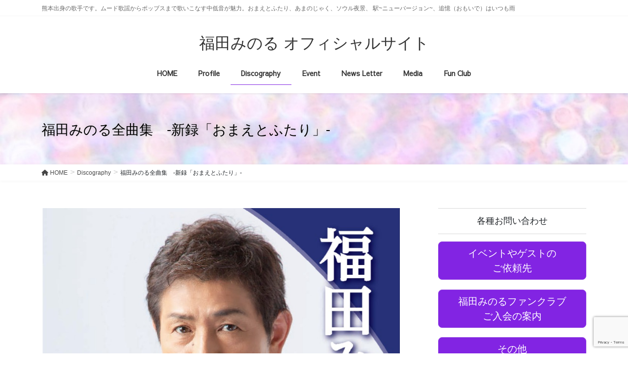

--- FILE ---
content_type: text/html; charset=UTF-8
request_url: https://www.minoru-f.com/discography/second-album/
body_size: 15791
content:
<!DOCTYPE html>
<html lang="ja">
<head>
<meta charset="utf-8">
<meta http-equiv="X-UA-Compatible" content="IE=edge">
<meta name="viewport" content="width=device-width, initial-scale=1">
<!-- Google tag (gtag.js) --><script async src="https://www.googletagmanager.com/gtag/js?id=UA-122270803-1"></script><script>window.dataLayer = window.dataLayer || [];function gtag(){dataLayer.push(arguments);}gtag('js', new Date());gtag('config', 'UA-122270803-1');</script>
<title>福田みのる全曲集　-新録「おまえとふたり」- | Discography | 福田みのる オフィシャルサイト</title>
<meta name='robots' content='max-image-preview:large' />
<link rel='dns-prefetch' href='//www.googletagmanager.com' />
<link rel="alternate" type="application/rss+xml" title="福田みのる オフィシャルサイト &raquo; フィード" href="https://www.minoru-f.com/feed/" />
<link rel="alternate" type="application/rss+xml" title="福田みのる オフィシャルサイト &raquo; コメントフィード" href="https://www.minoru-f.com/comments/feed/" />
<meta name="description" content="【収録曲】あまのじゃく　ソウル夜景　駅ニューバージョン　つくしんぼ　星が滲む夜　夜明けの二人　だから一緒に　シャラララ赤坂　熊本城ーブラックシャトー　大分～Oita～　君こそいのち　人生はカーニバル　追憶（おもいで）はいつも雨　アリガトウ　サヨナラ　おまえとふたり（新録）" /><script type="text/javascript">
window._wpemojiSettings = {"baseUrl":"https:\/\/s.w.org\/images\/core\/emoji\/14.0.0\/72x72\/","ext":".png","svgUrl":"https:\/\/s.w.org\/images\/core\/emoji\/14.0.0\/svg\/","svgExt":".svg","source":{"concatemoji":"https:\/\/www.minoru-f.com\/wp-includes\/js\/wp-emoji-release.min.js?ver=6.3"}};
/*! This file is auto-generated */
!function(i,n){var o,s,e;function c(e){try{var t={supportTests:e,timestamp:(new Date).valueOf()};sessionStorage.setItem(o,JSON.stringify(t))}catch(e){}}function p(e,t,n){e.clearRect(0,0,e.canvas.width,e.canvas.height),e.fillText(t,0,0);var t=new Uint32Array(e.getImageData(0,0,e.canvas.width,e.canvas.height).data),r=(e.clearRect(0,0,e.canvas.width,e.canvas.height),e.fillText(n,0,0),new Uint32Array(e.getImageData(0,0,e.canvas.width,e.canvas.height).data));return t.every(function(e,t){return e===r[t]})}function u(e,t,n){switch(t){case"flag":return n(e,"\ud83c\udff3\ufe0f\u200d\u26a7\ufe0f","\ud83c\udff3\ufe0f\u200b\u26a7\ufe0f")?!1:!n(e,"\ud83c\uddfa\ud83c\uddf3","\ud83c\uddfa\u200b\ud83c\uddf3")&&!n(e,"\ud83c\udff4\udb40\udc67\udb40\udc62\udb40\udc65\udb40\udc6e\udb40\udc67\udb40\udc7f","\ud83c\udff4\u200b\udb40\udc67\u200b\udb40\udc62\u200b\udb40\udc65\u200b\udb40\udc6e\u200b\udb40\udc67\u200b\udb40\udc7f");case"emoji":return!n(e,"\ud83e\udef1\ud83c\udffb\u200d\ud83e\udef2\ud83c\udfff","\ud83e\udef1\ud83c\udffb\u200b\ud83e\udef2\ud83c\udfff")}return!1}function f(e,t,n){var r="undefined"!=typeof WorkerGlobalScope&&self instanceof WorkerGlobalScope?new OffscreenCanvas(300,150):i.createElement("canvas"),a=r.getContext("2d",{willReadFrequently:!0}),o=(a.textBaseline="top",a.font="600 32px Arial",{});return e.forEach(function(e){o[e]=t(a,e,n)}),o}function t(e){var t=i.createElement("script");t.src=e,t.defer=!0,i.head.appendChild(t)}"undefined"!=typeof Promise&&(o="wpEmojiSettingsSupports",s=["flag","emoji"],n.supports={everything:!0,everythingExceptFlag:!0},e=new Promise(function(e){i.addEventListener("DOMContentLoaded",e,{once:!0})}),new Promise(function(t){var n=function(){try{var e=JSON.parse(sessionStorage.getItem(o));if("object"==typeof e&&"number"==typeof e.timestamp&&(new Date).valueOf()<e.timestamp+604800&&"object"==typeof e.supportTests)return e.supportTests}catch(e){}return null}();if(!n){if("undefined"!=typeof Worker&&"undefined"!=typeof OffscreenCanvas&&"undefined"!=typeof URL&&URL.createObjectURL&&"undefined"!=typeof Blob)try{var e="postMessage("+f.toString()+"("+[JSON.stringify(s),u.toString(),p.toString()].join(",")+"));",r=new Blob([e],{type:"text/javascript"}),a=new Worker(URL.createObjectURL(r),{name:"wpTestEmojiSupports"});return void(a.onmessage=function(e){c(n=e.data),a.terminate(),t(n)})}catch(e){}c(n=f(s,u,p))}t(n)}).then(function(e){for(var t in e)n.supports[t]=e[t],n.supports.everything=n.supports.everything&&n.supports[t],"flag"!==t&&(n.supports.everythingExceptFlag=n.supports.everythingExceptFlag&&n.supports[t]);n.supports.everythingExceptFlag=n.supports.everythingExceptFlag&&!n.supports.flag,n.DOMReady=!1,n.readyCallback=function(){n.DOMReady=!0}}).then(function(){return e}).then(function(){var e;n.supports.everything||(n.readyCallback(),(e=n.source||{}).concatemoji?t(e.concatemoji):e.wpemoji&&e.twemoji&&(t(e.twemoji),t(e.wpemoji)))}))}((window,document),window._wpemojiSettings);
</script>
<style type="text/css">
img.wp-smiley,
img.emoji {
	display: inline !important;
	border: none !important;
	box-shadow: none !important;
	height: 1em !important;
	width: 1em !important;
	margin: 0 0.07em !important;
	vertical-align: -0.1em !important;
	background: none !important;
	padding: 0 !important;
}
</style>
	<link rel='preload' id='vkExUnit_common_style-css-preload' href='https://www.minoru-f.com/wp-content/plugins/vk-all-in-one-expansion-unit/assets/css/vkExUnit_style.css?ver=9.107.1.1' as='style' onload="this.onload=null;this.rel='stylesheet'"/>
<link rel='stylesheet' id='vkExUnit_common_style-css' href='https://www.minoru-f.com/wp-content/plugins/vk-all-in-one-expansion-unit/assets/css/vkExUnit_style.css?ver=9.107.1.1' media='print' onload="this.media='all'; this.onload=null;">
<style id='vkExUnit_common_style-inline-css' type='text/css'>
:root {--ver_page_top_button_url:url(https://www.minoru-f.com/wp-content/plugins/vk-all-in-one-expansion-unit/assets/images/to-top-btn-icon.svg);}@font-face {font-weight: normal;font-style: normal;font-family: "vk_sns";src: url("https://www.minoru-f.com/wp-content/plugins/vk-all-in-one-expansion-unit/inc/sns/icons/fonts/vk_sns.eot?-bq20cj");src: url("https://www.minoru-f.com/wp-content/plugins/vk-all-in-one-expansion-unit/inc/sns/icons/fonts/vk_sns.eot?#iefix-bq20cj") format("embedded-opentype"),url("https://www.minoru-f.com/wp-content/plugins/vk-all-in-one-expansion-unit/inc/sns/icons/fonts/vk_sns.woff?-bq20cj") format("woff"),url("https://www.minoru-f.com/wp-content/plugins/vk-all-in-one-expansion-unit/inc/sns/icons/fonts/vk_sns.ttf?-bq20cj") format("truetype"),url("https://www.minoru-f.com/wp-content/plugins/vk-all-in-one-expansion-unit/inc/sns/icons/fonts/vk_sns.svg?-bq20cj#vk_sns") format("svg");}
.veu_promotion-alert__content--text {border: 1px solid rgba(0,0,0,0.125);padding: 0.5em 1em;border-radius: var(--vk-size-radius);margin-bottom: var(--vk-margin-block-bottom);font-size: 0.875rem;}/* Alert Content部分に段落タグを入れた場合に最後の段落の余白を0にする */.veu_promotion-alert__content--text p:last-of-type{margin-bottom:0;margin-top: 0;}
</style>
<link rel='preload' id='wp-block-library-css-preload' href='https://www.minoru-f.com/wp-includes/css/dist/block-library/style.min.css?ver=6.3' as='style' onload="this.onload=null;this.rel='stylesheet'"/>
<link rel='stylesheet' id='wp-block-library-css' href='https://www.minoru-f.com/wp-includes/css/dist/block-library/style.min.css?ver=6.3' media='print' onload="this.media='all'; this.onload=null;">
<style id='classic-theme-styles-inline-css' type='text/css'>
/*! This file is auto-generated */
.wp-block-button__link{color:#fff;background-color:#32373c;border-radius:9999px;box-shadow:none;text-decoration:none;padding:calc(.667em + 2px) calc(1.333em + 2px);font-size:1.125em}.wp-block-file__button{background:#32373c;color:#fff;text-decoration:none}
</style>
<style id='global-styles-inline-css' type='text/css'>
body{--wp--preset--color--black: #000000;--wp--preset--color--cyan-bluish-gray: #abb8c3;--wp--preset--color--white: #ffffff;--wp--preset--color--pale-pink: #f78da7;--wp--preset--color--vivid-red: #cf2e2e;--wp--preset--color--luminous-vivid-orange: #ff6900;--wp--preset--color--luminous-vivid-amber: #fcb900;--wp--preset--color--light-green-cyan: #7bdcb5;--wp--preset--color--vivid-green-cyan: #00d084;--wp--preset--color--pale-cyan-blue: #8ed1fc;--wp--preset--color--vivid-cyan-blue: #0693e3;--wp--preset--color--vivid-purple: #9b51e0;--wp--preset--gradient--vivid-cyan-blue-to-vivid-purple: linear-gradient(135deg,rgba(6,147,227,1) 0%,rgb(155,81,224) 100%);--wp--preset--gradient--light-green-cyan-to-vivid-green-cyan: linear-gradient(135deg,rgb(122,220,180) 0%,rgb(0,208,130) 100%);--wp--preset--gradient--luminous-vivid-amber-to-luminous-vivid-orange: linear-gradient(135deg,rgba(252,185,0,1) 0%,rgba(255,105,0,1) 100%);--wp--preset--gradient--luminous-vivid-orange-to-vivid-red: linear-gradient(135deg,rgba(255,105,0,1) 0%,rgb(207,46,46) 100%);--wp--preset--gradient--very-light-gray-to-cyan-bluish-gray: linear-gradient(135deg,rgb(238,238,238) 0%,rgb(169,184,195) 100%);--wp--preset--gradient--cool-to-warm-spectrum: linear-gradient(135deg,rgb(74,234,220) 0%,rgb(151,120,209) 20%,rgb(207,42,186) 40%,rgb(238,44,130) 60%,rgb(251,105,98) 80%,rgb(254,248,76) 100%);--wp--preset--gradient--blush-light-purple: linear-gradient(135deg,rgb(255,206,236) 0%,rgb(152,150,240) 100%);--wp--preset--gradient--blush-bordeaux: linear-gradient(135deg,rgb(254,205,165) 0%,rgb(254,45,45) 50%,rgb(107,0,62) 100%);--wp--preset--gradient--luminous-dusk: linear-gradient(135deg,rgb(255,203,112) 0%,rgb(199,81,192) 50%,rgb(65,88,208) 100%);--wp--preset--gradient--pale-ocean: linear-gradient(135deg,rgb(255,245,203) 0%,rgb(182,227,212) 50%,rgb(51,167,181) 100%);--wp--preset--gradient--electric-grass: linear-gradient(135deg,rgb(202,248,128) 0%,rgb(113,206,126) 100%);--wp--preset--gradient--midnight: linear-gradient(135deg,rgb(2,3,129) 0%,rgb(40,116,252) 100%);--wp--preset--font-size--small: 13px;--wp--preset--font-size--medium: 20px;--wp--preset--font-size--large: 36px;--wp--preset--font-size--x-large: 42px;--wp--preset--spacing--20: 0.44rem;--wp--preset--spacing--30: 0.67rem;--wp--preset--spacing--40: 1rem;--wp--preset--spacing--50: 1.5rem;--wp--preset--spacing--60: 2.25rem;--wp--preset--spacing--70: 3.38rem;--wp--preset--spacing--80: 5.06rem;--wp--preset--shadow--natural: 6px 6px 9px rgba(0, 0, 0, 0.2);--wp--preset--shadow--deep: 12px 12px 50px rgba(0, 0, 0, 0.4);--wp--preset--shadow--sharp: 6px 6px 0px rgba(0, 0, 0, 0.2);--wp--preset--shadow--outlined: 6px 6px 0px -3px rgba(255, 255, 255, 1), 6px 6px rgba(0, 0, 0, 1);--wp--preset--shadow--crisp: 6px 6px 0px rgba(0, 0, 0, 1);}:where(.is-layout-flex){gap: 0.5em;}:where(.is-layout-grid){gap: 0.5em;}body .is-layout-flow > .alignleft{float: left;margin-inline-start: 0;margin-inline-end: 2em;}body .is-layout-flow > .alignright{float: right;margin-inline-start: 2em;margin-inline-end: 0;}body .is-layout-flow > .aligncenter{margin-left: auto !important;margin-right: auto !important;}body .is-layout-constrained > .alignleft{float: left;margin-inline-start: 0;margin-inline-end: 2em;}body .is-layout-constrained > .alignright{float: right;margin-inline-start: 2em;margin-inline-end: 0;}body .is-layout-constrained > .aligncenter{margin-left: auto !important;margin-right: auto !important;}body .is-layout-constrained > :where(:not(.alignleft):not(.alignright):not(.alignfull)){max-width: var(--wp--style--global--content-size);margin-left: auto !important;margin-right: auto !important;}body .is-layout-constrained > .alignwide{max-width: var(--wp--style--global--wide-size);}body .is-layout-flex{display: flex;}body .is-layout-flex{flex-wrap: wrap;align-items: center;}body .is-layout-flex > *{margin: 0;}body .is-layout-grid{display: grid;}body .is-layout-grid > *{margin: 0;}:where(.wp-block-columns.is-layout-flex){gap: 2em;}:where(.wp-block-columns.is-layout-grid){gap: 2em;}:where(.wp-block-post-template.is-layout-flex){gap: 1.25em;}:where(.wp-block-post-template.is-layout-grid){gap: 1.25em;}.has-black-color{color: var(--wp--preset--color--black) !important;}.has-cyan-bluish-gray-color{color: var(--wp--preset--color--cyan-bluish-gray) !important;}.has-white-color{color: var(--wp--preset--color--white) !important;}.has-pale-pink-color{color: var(--wp--preset--color--pale-pink) !important;}.has-vivid-red-color{color: var(--wp--preset--color--vivid-red) !important;}.has-luminous-vivid-orange-color{color: var(--wp--preset--color--luminous-vivid-orange) !important;}.has-luminous-vivid-amber-color{color: var(--wp--preset--color--luminous-vivid-amber) !important;}.has-light-green-cyan-color{color: var(--wp--preset--color--light-green-cyan) !important;}.has-vivid-green-cyan-color{color: var(--wp--preset--color--vivid-green-cyan) !important;}.has-pale-cyan-blue-color{color: var(--wp--preset--color--pale-cyan-blue) !important;}.has-vivid-cyan-blue-color{color: var(--wp--preset--color--vivid-cyan-blue) !important;}.has-vivid-purple-color{color: var(--wp--preset--color--vivid-purple) !important;}.has-black-background-color{background-color: var(--wp--preset--color--black) !important;}.has-cyan-bluish-gray-background-color{background-color: var(--wp--preset--color--cyan-bluish-gray) !important;}.has-white-background-color{background-color: var(--wp--preset--color--white) !important;}.has-pale-pink-background-color{background-color: var(--wp--preset--color--pale-pink) !important;}.has-vivid-red-background-color{background-color: var(--wp--preset--color--vivid-red) !important;}.has-luminous-vivid-orange-background-color{background-color: var(--wp--preset--color--luminous-vivid-orange) !important;}.has-luminous-vivid-amber-background-color{background-color: var(--wp--preset--color--luminous-vivid-amber) !important;}.has-light-green-cyan-background-color{background-color: var(--wp--preset--color--light-green-cyan) !important;}.has-vivid-green-cyan-background-color{background-color: var(--wp--preset--color--vivid-green-cyan) !important;}.has-pale-cyan-blue-background-color{background-color: var(--wp--preset--color--pale-cyan-blue) !important;}.has-vivid-cyan-blue-background-color{background-color: var(--wp--preset--color--vivid-cyan-blue) !important;}.has-vivid-purple-background-color{background-color: var(--wp--preset--color--vivid-purple) !important;}.has-black-border-color{border-color: var(--wp--preset--color--black) !important;}.has-cyan-bluish-gray-border-color{border-color: var(--wp--preset--color--cyan-bluish-gray) !important;}.has-white-border-color{border-color: var(--wp--preset--color--white) !important;}.has-pale-pink-border-color{border-color: var(--wp--preset--color--pale-pink) !important;}.has-vivid-red-border-color{border-color: var(--wp--preset--color--vivid-red) !important;}.has-luminous-vivid-orange-border-color{border-color: var(--wp--preset--color--luminous-vivid-orange) !important;}.has-luminous-vivid-amber-border-color{border-color: var(--wp--preset--color--luminous-vivid-amber) !important;}.has-light-green-cyan-border-color{border-color: var(--wp--preset--color--light-green-cyan) !important;}.has-vivid-green-cyan-border-color{border-color: var(--wp--preset--color--vivid-green-cyan) !important;}.has-pale-cyan-blue-border-color{border-color: var(--wp--preset--color--pale-cyan-blue) !important;}.has-vivid-cyan-blue-border-color{border-color: var(--wp--preset--color--vivid-cyan-blue) !important;}.has-vivid-purple-border-color{border-color: var(--wp--preset--color--vivid-purple) !important;}.has-vivid-cyan-blue-to-vivid-purple-gradient-background{background: var(--wp--preset--gradient--vivid-cyan-blue-to-vivid-purple) !important;}.has-light-green-cyan-to-vivid-green-cyan-gradient-background{background: var(--wp--preset--gradient--light-green-cyan-to-vivid-green-cyan) !important;}.has-luminous-vivid-amber-to-luminous-vivid-orange-gradient-background{background: var(--wp--preset--gradient--luminous-vivid-amber-to-luminous-vivid-orange) !important;}.has-luminous-vivid-orange-to-vivid-red-gradient-background{background: var(--wp--preset--gradient--luminous-vivid-orange-to-vivid-red) !important;}.has-very-light-gray-to-cyan-bluish-gray-gradient-background{background: var(--wp--preset--gradient--very-light-gray-to-cyan-bluish-gray) !important;}.has-cool-to-warm-spectrum-gradient-background{background: var(--wp--preset--gradient--cool-to-warm-spectrum) !important;}.has-blush-light-purple-gradient-background{background: var(--wp--preset--gradient--blush-light-purple) !important;}.has-blush-bordeaux-gradient-background{background: var(--wp--preset--gradient--blush-bordeaux) !important;}.has-luminous-dusk-gradient-background{background: var(--wp--preset--gradient--luminous-dusk) !important;}.has-pale-ocean-gradient-background{background: var(--wp--preset--gradient--pale-ocean) !important;}.has-electric-grass-gradient-background{background: var(--wp--preset--gradient--electric-grass) !important;}.has-midnight-gradient-background{background: var(--wp--preset--gradient--midnight) !important;}.has-small-font-size{font-size: var(--wp--preset--font-size--small) !important;}.has-medium-font-size{font-size: var(--wp--preset--font-size--medium) !important;}.has-large-font-size{font-size: var(--wp--preset--font-size--large) !important;}.has-x-large-font-size{font-size: var(--wp--preset--font-size--x-large) !important;}
.wp-block-navigation a:where(:not(.wp-element-button)){color: inherit;}
:where(.wp-block-post-template.is-layout-flex){gap: 1.25em;}:where(.wp-block-post-template.is-layout-grid){gap: 1.25em;}
:where(.wp-block-columns.is-layout-flex){gap: 2em;}:where(.wp-block-columns.is-layout-grid){gap: 2em;}
.wp-block-pullquote{font-size: 1.5em;line-height: 1.6;}
</style>
<link rel='preload' id='contact-form-7-css-preload' href='https://www.minoru-f.com/wp-content/plugins/contact-form-7/includes/css/styles.css?ver=5.9.8' as='style' onload="this.onload=null;this.rel='stylesheet'"/>
<link rel='stylesheet' id='contact-form-7-css' href='https://www.minoru-f.com/wp-content/plugins/contact-form-7/includes/css/styles.css?ver=5.9.8' media='print' onload="this.media='all'; this.onload=null;">
<link rel='preload' id='ytsl-textdomain-css-preload' href='https://www.minoru-f.com/wp-content/plugins/youtube-speedload/style.css?ver=6.3' as='style' onload="this.onload=null;this.rel='stylesheet'"/>
<link rel='stylesheet' id='ytsl-textdomain-css' href='https://www.minoru-f.com/wp-content/plugins/youtube-speedload/style.css?ver=6.3' media='print' onload="this.media='all'; this.onload=null;">
<link rel='stylesheet' id='bootstrap-4-style-css' href='https://www.minoru-f.com/wp-content/themes/lightning-pro/library/bootstrap-4/css/bootstrap.min.css?ver=4.5.0' type='text/css' media='all' />
<link rel='stylesheet' id='lightning-common-style-css' href='https://www.minoru-f.com/wp-content/themes/lightning-pro/assets/css/common.css?ver=8.23.10' type='text/css' media='all' />
<style id='lightning-common-style-inline-css' type='text/css'>
/* vk-mobile-nav */:root {--vk-mobile-nav-menu-btn-bg-src: url("https://www.minoru-f.com/wp-content/themes/lightning-pro/inc/vk-mobile-nav/package/images/vk-menu-btn-black.svg");--vk-mobile-nav-menu-btn-close-bg-src: url("https://www.minoru-f.com/wp-content/themes/lightning-pro/inc/vk-mobile-nav/package/images/vk-menu-close-black.svg");--vk-menu-acc-icon-open-black-bg-src: url("https://www.minoru-f.com/wp-content/themes/lightning-pro/inc/vk-mobile-nav/package/images/vk-menu-acc-icon-open-black.svg");--vk-menu-acc-icon-open-white-bg-src: url("https://www.minoru-f.com/wp-content/themes/lightning-pro/inc/vk-mobile-nav/package/images/vk-menu-acc-icon-open-white.svg");--vk-menu-acc-icon-close-black-bg-src: url("https://www.minoru-f.com/wp-content/themes/lightning-pro/inc/vk-mobile-nav/package/images/vk-menu-close-black.svg");--vk-menu-acc-icon-close-white-bg-src: url("https://www.minoru-f.com/wp-content/themes/lightning-pro/inc/vk-mobile-nav/package/images/vk-menu-close-white.svg");}
</style>
<link rel='stylesheet' id='lightning-design-style-css' href='https://www.minoru-f.com/wp-content/plugins/lightning-skin-charm/bs4/css/style.css?ver=10.2.1' type='text/css' media='all' />
<style id='lightning-design-style-inline-css' type='text/css'>
:root {--color-key:#8224e3;--wp--preset--color--vk-color-primary:#8224e3;--color-key-dark:#9548e2;}
/* ltg common custom */:root {--vk-menu-acc-btn-border-color:#333;--vk-color-primary:#8224e3;--color-key:#8224e3;--wp--preset--color--vk-color-primary:#8224e3;--color-key-dark:#9548e2;}.bbp-submit-wrapper .button.submit { background-color:#9548e2 ; }.bbp-submit-wrapper .button.submit:hover { background-color:#8224e3 ; }.veu_color_txt_key { color:#9548e2 ; }.veu_color_bg_key { background-color:#9548e2 ; }.veu_color_border_key { border-color:#9548e2 ; }.btn-default { border-color:#8224e3;color:#8224e3;}.btn-default:focus,.btn-default:hover { border-color:#8224e3;background-color: #8224e3; }.wp-block-search__button,.btn-primary { background-color:#8224e3;border-color:#9548e2; }.wp-block-search__button:focus,.wp-block-search__button:hover,.btn-primary:not(:disabled):not(.disabled):active,.btn-primary:focus,.btn-primary:hover { background-color:#9548e2;border-color:#8224e3; }.btn-outline-primary { color : #8224e3 ; border-color:#8224e3; }.btn-outline-primary:not(:disabled):not(.disabled):active,.btn-outline-primary:focus,.btn-outline-primary:hover { color : #fff; background-color:#8224e3;border-color:#9548e2; }a { color:#337ab7; }
/* Charm BS4 */.gMenu>li:before { border-bottom-color:#9548e2 }.gMenu ul li a:hover { background-color:#9548e2; }
/* Charm common */.gMenu>li:before { border-bottom-color:#8224e3; }.btn-default:focus, .btn-primary:focus { background-color:#8224e3; color: #fff; border-color: #d9d9d9; }ul.page-numbers li span.page-numbers.current,.page-link dl .post-page-numbers.current{ background-color:#8224e3 }h2:not(.mainSection-title):after, body:not(.home) .entry-title:after, .widget_ltg_adv_post_list .entry-title:after{ border-color:#8224e3; }@media (max-width: 991px){ul.gMenu .current_page_item > a{ color : #8224e3; }}.mainSection .archive-header h1:after{ border-top : solid 2px #8224e3; }.mainSection .veu_postList.pt_0 .postList_body .postList_terms a:hover{ color: #8224e3; }.mainSection .veu_postList.pt_0 .postList_body .postList_terms:after{ border-top: solid 1px #8224e3; }.media .postList_body .media-heading a:hover{ color: #8224e3; }.nav > li a:hover{ color: #8224e3; }.widget_nav_menu ul li a:hover, .widget_archive ul li a:hover, .widget_categories ul li a:hover, .widget_recent_entries ul li a:hover{ color: #8224e3; }.pager li > a:hover, .pager li > a:focus{ background-color: #8224e3; color: #fff; }.page_top_btn { background-color:#8224e3; box-shadow: 0 0 0 1px rgba(255,255,255,.8), 0 0 0 2px #8224e3;}:root {--g_nav_main_acc_icon_open_url:url(https://www.minoru-f.com/wp-content/themes/lightning-pro/inc/vk-mobile-nav/package/images/vk-menu-acc-icon-open-black.svg);--g_nav_main_acc_icon_close_url: url(https://www.minoru-f.com/wp-content/themes/lightning-pro/inc/vk-mobile-nav/package/images/vk-menu-close-black.svg);--g_nav_sub_acc_icon_open_url: url(https://www.minoru-f.com/wp-content/themes/lightning-pro/inc/vk-mobile-nav/package/images/vk-menu-acc-icon-open-white.svg);--g_nav_sub_acc_icon_close_url: url(https://www.minoru-f.com/wp-content/themes/lightning-pro/inc/vk-mobile-nav/package/images/vk-menu-close-white.svg);}
/* page header */:root{--vk-page-header-url : url(https://www.minoru-f.com/wp-content/uploads/2020/10/3966817_m.jpg);}@media ( max-width:575.98px ){:root{--vk-page-header-url : url(https://www.minoru-f.com/wp-content/uploads/2020/10/3966817_m.jpg);}}.page-header{ position:relative;color:#000000;text-shadow:0px 0px 10px #c9c9c9;text-align:left;background-color:#f7f7f7;background: var(--vk-page-header-url, url(https://www.minoru-f.com/wp-content/uploads/2020/10/3966817_m.jpg) ) no-repeat 50% center;background-size: cover;}
/* Font switch */.gMenu_name,.vk-mobile-nav .menu,.mobile-fix-nav-menu{ font-family:"Sawarabi Gothic",sans-serif;font-display: swap;}
.vk-campaign-text{background:#dd3333;color:#fff;}.vk-campaign-text_btn,.vk-campaign-text_btn:link,.vk-campaign-text_btn:visited,.vk-campaign-text_btn:focus,.vk-campaign-text_btn:active{background:#fff;color:#4c4c4c;}a.vk-campaign-text_btn:hover{background:#eab010;color:#fff;}.vk-campaign-text_link,.vk-campaign-text_link:link,.vk-campaign-text_link:hover,.vk-campaign-text_link:visited,.vk-campaign-text_link:active,.vk-campaign-text_link:focus{color:#fff;}
</style>
<link rel='preload' id='lightning-theme-style-css-preload' href='https://www.minoru-f.com/wp-content/themes/lightning-pro/style.css?ver=8.23.10' as='style' onload="this.onload=null;this.rel='stylesheet'"/>
<link rel='stylesheet' id='lightning-theme-style-css' href='https://www.minoru-f.com/wp-content/themes/lightning-pro/style.css?ver=8.23.10' media='print' onload="this.media='all'; this.onload=null;">
<link rel='preload' id='vk-font-awesome-css-preload' href='https://www.minoru-f.com/wp-content/themes/lightning-pro/vendor/vektor-inc/font-awesome-versions/src/versions/6/css/all.min.css?ver=6.4.2' as='style' onload="this.onload=null;this.rel='stylesheet'"/>
<link rel='stylesheet' id='vk-font-awesome-css' href='https://www.minoru-f.com/wp-content/themes/lightning-pro/vendor/vektor-inc/font-awesome-versions/src/versions/6/css/all.min.css?ver=6.4.2' media='print' onload="this.media='all'; this.onload=null;">
<link rel='preload' id='vk-mobile-fix-nav-css-preload' href='https://www.minoru-f.com/wp-content/themes/lightning-pro/inc/vk-mobile-fix-nav/package/css/vk-mobile-fix-nav.css?ver=0.0.0' as='style' onload="this.onload=null;this.rel='stylesheet'"/>
<link rel='stylesheet' id='vk-mobile-fix-nav-css' href='https://www.minoru-f.com/wp-content/themes/lightning-pro/inc/vk-mobile-fix-nav/package/css/vk-mobile-fix-nav.css?ver=0.0.0' media='print' onload="this.media='all'; this.onload=null;">
<link rel='preload' id='vk-media-posts-style-css-preload' href='https://www.minoru-f.com/wp-content/themes/lightning-pro/inc/media-posts/package/css/media-posts.css?ver=1.2' as='style' onload="this.onload=null;this.rel='stylesheet'"/>
<link rel='stylesheet' id='vk-media-posts-style-css' href='https://www.minoru-f.com/wp-content/themes/lightning-pro/inc/media-posts/package/css/media-posts.css?ver=1.2' media='print' onload="this.media='all'; this.onload=null;">
<link rel='preload' id='fancybox-css-preload' href='https://www.minoru-f.com/wp-content/plugins/easy-fancybox/fancybox/1.5.4/jquery.fancybox.min.css?ver=6.3' as='style' onload="this.onload=null;this.rel='stylesheet'"/>
<link rel='stylesheet' id='fancybox-css' href='https://www.minoru-f.com/wp-content/plugins/easy-fancybox/fancybox/1.5.4/jquery.fancybox.min.css?ver=6.3' media='print' onload="this.media='all'; this.onload=null;">
<style id='fancybox-inline-css' type='text/css'>
#fancybox-outer{background:#ffffff}#fancybox-content{background:#ffffff;border-color:#ffffff;color:#000000;}#fancybox-title,#fancybox-title-float-main{color:#fff}
</style>
<script type='text/javascript' src='https://www.minoru-f.com/wp-includes/js/jquery/jquery.min.js?ver=3.7.0' id='jquery-core-js'></script>
<script type='text/javascript' src='https://www.minoru-f.com/wp-includes/js/jquery/jquery-migrate.min.js?ver=3.4.1' id='jquery-migrate-js'></script>

<!-- Site Kit によって追加された Google タグ（gtag.js）スニペット -->

<!-- Google アナリティクス スニペット (Site Kit が追加) -->
<script type='text/javascript' src='https://www.googletagmanager.com/gtag/js?id=GT-5R6XSV3' id='google_gtagjs-js' async></script>
<script id="google_gtagjs-js-after" type="text/javascript">
window.dataLayer = window.dataLayer || [];function gtag(){dataLayer.push(arguments);}
gtag("set","linker",{"domains":["www.minoru-f.com"]});
gtag("js", new Date());
gtag("set", "developer_id.dZTNiMT", true);
gtag("config", "GT-5R6XSV3");
</script>

<!-- Site Kit によって追加された終了 Google タグ（gtag.js）スニペット -->
<link rel="https://api.w.org/" href="https://www.minoru-f.com/wp-json/" /><link rel="alternate" type="application/json" href="https://www.minoru-f.com/wp-json/wp/v2/pages/3015" /><link rel="EditURI" type="application/rsd+xml" title="RSD" href="https://www.minoru-f.com/xmlrpc.php?rsd" />
<meta name="generator" content="WordPress 6.3" />
<link rel="canonical" href="https://www.minoru-f.com/discography/second-album/" />
<link rel='shortlink' href='https://www.minoru-f.com/?p=3015' />
<link rel="alternate" type="application/json+oembed" href="https://www.minoru-f.com/wp-json/oembed/1.0/embed?url=https%3A%2F%2Fwww.minoru-f.com%2Fdiscography%2Fsecond-album%2F" />
<link rel="alternate" type="text/xml+oembed" href="https://www.minoru-f.com/wp-json/oembed/1.0/embed?url=https%3A%2F%2Fwww.minoru-f.com%2Fdiscography%2Fsecond-album%2F&#038;format=xml" />
<meta name="generator" content="Site Kit by Google 1.157.0" /><style id="lightning-color-custom-for-plugins" type="text/css">/* ltg theme common */.color_key_bg,.color_key_bg_hover:hover{background-color: #8224e3;}.color_key_txt,.color_key_txt_hover:hover{color: #8224e3;}.color_key_border,.color_key_border_hover:hover{border-color: #8224e3;}.color_key_dark_bg,.color_key_dark_bg_hover:hover{background-color: #9548e2;}.color_key_dark_txt,.color_key_dark_txt_hover:hover{color: #9548e2;}.color_key_dark_border,.color_key_dark_border_hover:hover{border-color: #9548e2;}</style><link rel="icon" href="https://www.minoru-f.com/wp-content/uploads/2021/11/cropped-favi1-32x32.jpg" sizes="32x32" />
<link rel="icon" href="https://www.minoru-f.com/wp-content/uploads/2021/11/cropped-favi1-192x192.jpg" sizes="192x192" />
<link rel="apple-touch-icon" href="https://www.minoru-f.com/wp-content/uploads/2021/11/cropped-favi1-180x180.jpg" />
<meta name="msapplication-TileImage" content="https://www.minoru-f.com/wp-content/uploads/2021/11/cropped-favi1-270x270.jpg" />

</head>
<body class="page-template-default page page-id-3015 page-child parent-pageid-23 fa_v6_css post-name-second-album post-type-page bootstrap4 device-pc mobile-fix-nav_enable">
<a class="skip-link screen-reader-text" href="#main">コンテンツに移動</a>
<a class="skip-link screen-reader-text" href="#vk-mobile-nav">ナビゲーションに移動</a>
<header class="siteHeader">
	<div class="headerTop" id="headerTop"><div class="container"><p class="headerTop_description">熊本出身の歌手です。ムード歌謡からポッブスまで歌いこなす中低音が魅力。おまえとふたり、あまのじゃく、ソウル夜景、 駅~ニューバージョン~、追憶（おもいで）はいつも雨</p></div><!-- [ / .container ] --></div><!-- [ / #headerTop  ] -->	<div class="container siteHeadContainer">
		<div class="navbar-header">
						<p class="navbar-brand siteHeader_logo">
			<a href="https://www.minoru-f.com/">
				<span>福田みのる オフィシャルサイト</span>
			</a>
			</p>
					</div>

					<div id="gMenu_outer" class="gMenu_outer">
				<nav class="menu-top-container"><ul id="menu-top" class="menu gMenu vk-menu-acc"><li id="menu-item-160" class="menu-item menu-item-type-post_type menu-item-object-page menu-item-home"><a href="https://www.minoru-f.com/"><strong class="gMenu_name">HOME</strong></a></li>
<li id="menu-item-159" class="menu-item menu-item-type-post_type menu-item-object-page"><a href="https://www.minoru-f.com/profile/"><strong class="gMenu_name">Profile</strong></a></li>
<li id="menu-item-161" class="menu-item menu-item-type-post_type menu-item-object-page current-page-ancestor current-menu-parent current-page-parent current_page_ancestor menu-item-has-children"><a href="https://www.minoru-f.com/discography/"><strong class="gMenu_name">Discography</strong></a>
<ul class="sub-menu">
	<li id="menu-item-3023" class="menu-item menu-item-type-post_type menu-item-object-page current-menu-item page_item page-item-3015 current_page_item"><a href="https://www.minoru-f.com/discography/second-album/">福田みのる全曲集　-新録「おまえとふたり」-</a></li>
	<li id="menu-item-2645" class="menu-item menu-item-type-post_type menu-item-object-page"><a href="https://www.minoru-f.com/discography/%e3%81%82%e3%81%be%e3%81%ae%e3%81%98%e3%82%83%e3%81%8f-%e3%82%bd%e3%82%a6%e3%83%ab%e5%a4%9c%e6%99%af-%e9%a7%85%e3%83%8b%e3%83%a5%e3%83%bc%e3%83%90%e3%83%bc%e3%82%b8%e3%83%a7%e3%83%b3/">あまのじゃく/ ソウル夜景/ 駅~ニューバージョン~</a></li>
	<li id="menu-item-2646" class="menu-item menu-item-type-post_type menu-item-object-page"><a href="https://www.minoru-f.com/discography/%e8%bf%bd%e6%86%b6%e3%81%af%e3%81%84%e3%81%a4%e3%82%82%e9%9b%a8-%e3%82%b5%e3%83%a8%e3%83%8a%e3%83%a9/">追憶はいつも雨 / サヨナラ</a></li>
	<li id="menu-item-2647" class="menu-item menu-item-type-post_type menu-item-object-page"><a href="https://www.minoru-f.com/discography/%e8%bf%bd%e6%86%b6%e3%81%af%e3%81%84%e3%81%a4%e3%82%82%e9%9b%a8-%e3%82%b5%e3%83%a8%e3%83%8a%e3%83%a9-2/">人生はカーニバル / 君こそいのち</a></li>
	<li id="menu-item-2650" class="menu-item menu-item-type-post_type menu-item-object-page"><a href="https://www.minoru-f.com/discography/%e7%86%8a%e6%9c%ac%e5%9f%8e%e3%83%bc%e3%83%96%e3%83%a9%e3%83%83%e3%82%af%e3%82%b7%e3%83%a3%e3%83%88%e3%83%bc/">熊本城ーブラックシャトー</a></li>
	<li id="menu-item-2649" class="menu-item menu-item-type-post_type menu-item-object-page"><a href="https://www.minoru-f.com/discography/%e5%a4%a7%e5%88%86%ef%bd%9eoita%ef%bd%9e-%e3%82%a2%e3%83%aa%e3%82%ac%e3%83%88%e3%82%a6/">大分～Oita～ / アリガトウ</a></li>
	<li id="menu-item-2648" class="menu-item menu-item-type-post_type menu-item-object-page"><a href="https://www.minoru-f.com/discography/%e3%81%a0%e3%81%8b%e3%82%89%e4%b8%80%e7%b7%92%e3%81%ab-%e7%b4%ab%e5%b7%9d/">だから一緒に / 紫川</a></li>
</ul>
</li>
<li id="menu-item-428" class="menu-item menu-item-type-taxonomy menu-item-object-category"><a href="https://www.minoru-f.com/category/event/"><strong class="gMenu_name">Event</strong></a></li>
<li id="menu-item-330" class="menu-item menu-item-type-taxonomy menu-item-object-category"><a href="https://www.minoru-f.com/category/news-letter/"><strong class="gMenu_name">News Letter</strong></a></li>
<li id="menu-item-503" class="menu-item menu-item-type-taxonomy menu-item-object-category menu-item-has-children"><a href="https://www.minoru-f.com/category/media/"><strong class="gMenu_name">Media</strong></a>
<ul class="sub-menu">
	<li id="menu-item-2643" class="menu-item menu-item-type-taxonomy menu-item-object-category"><a href="https://www.minoru-f.com/category/media/bscs-misawaakemi/">BS/CS「三沢あけみのお茶会・歌謡界」</a></li>
	<li id="menu-item-2644" class="menu-item menu-item-type-taxonomy menu-item-object-category"><a href="https://www.minoru-f.com/category/media/renaissance/">ラジオ「福田みのるの歌謡ルネッサンス」</a></li>
	<li id="menu-item-2671" class="menu-item menu-item-type-taxonomy menu-item-object-category"><a href="https://www.minoru-f.com/category/media/youtube/">Youtube「新・みのるチャンネル」</a></li>
</ul>
</li>
<li id="menu-item-165" class="menu-item menu-item-type-post_type menu-item-object-page menu-item-has-children"><a href="https://www.minoru-f.com/fun-club/"><strong class="gMenu_name">Fun Club</strong></a>
<ul class="sub-menu">
	<li id="menu-item-166" class="menu-item menu-item-type-post_type menu-item-object-page"><a href="https://www.minoru-f.com/fun-club/sale/">Sale!</a></li>
	<li id="menu-item-151" class="menu-item menu-item-type-post_type menu-item-object-page"><a href="https://www.minoru-f.com/fun-club/contact/">Contact</a></li>
</ul>
</li>
</ul></nav>			</div>
			</div>
	</header>

<div class="section page-header"><div class="container"><div class="row"><div class="col-md-12">
<h1 class="page-header_pageTitle">
福田みのる全曲集　-新録「おまえとふたり」-</h1>
</div></div></div></div><!-- [ /.page-header ] -->


<!-- [ .breadSection ] --><div class="section breadSection"><div class="container"><div class="row"><ol class="breadcrumb" itemscope itemtype="https://schema.org/BreadcrumbList"><li id="panHome" itemprop="itemListElement" itemscope itemtype="http://schema.org/ListItem"><a itemprop="item" href="https://www.minoru-f.com/"><span itemprop="name"><i class="fa fa-home"></i> HOME</span></a><meta itemprop="position" content="1" /></li><li itemprop="itemListElement" itemscope itemtype="http://schema.org/ListItem"><a itemprop="item" href="https://www.minoru-f.com/discography/"><span itemprop="name">Discography</span></a><meta itemprop="position" content="2" /></li><li><span>福田みのる全曲集　-新録「おまえとふたり」-</span><meta itemprop="position" content="3" /></li></ol></div></div></div><!-- [ /.breadSection ] -->

<div class="section siteContent">
<div class="container">
<div class="row">

	<div class="col mainSection mainSection-col-two baseSection vk_posts-mainSection" id="main" role="main">
				<article id="post-3015" class="entry entry-full post-3015 page type-page status-publish has-post-thumbnail hentry">

	
	
	
	<div class="entry-body">
				
<figure class="wp-block-image size-large"><img decoding="async" fetchpriority="high" width="945" height="925" src="https://www.minoru-f.com/wp-content/uploads/2021/11/IMG_20211008_211337.jpg" alt="" class="wp-image-3016" srcset="https://www.minoru-f.com/wp-content/uploads/2021/11/IMG_20211008_211337.jpg 945w, https://www.minoru-f.com/wp-content/uploads/2021/11/IMG_20211008_211337-300x294.jpg 300w, https://www.minoru-f.com/wp-content/uploads/2021/11/IMG_20211008_211337-768x752.jpg 768w" sizes="(max-width: 945px) 100vw, 945px" /></figure>



<p class="has-text-align-center has-medium-font-size">2021年11月3日リリース</p>



<h3 class="is-style-vk-heading-both_ends wp-block-heading">収録曲</h3>



<div class="wp-block-image"><figure class="alignright size-large is-resized"><img decoding="async" src="https://www.minoru-f.com/wp-content/uploads/2021/12/img20211225_19372962-600x1024.jpg" alt="" class="wp-image-3098" width="300" height="512" srcset="https://www.minoru-f.com/wp-content/uploads/2021/12/img20211225_19372962-600x1024.jpg 600w, https://www.minoru-f.com/wp-content/uploads/2021/12/img20211225_19372962-176x300.jpg 176w, https://www.minoru-f.com/wp-content/uploads/2021/12/img20211225_19372962.jpg 640w" sizes="(max-width: 300px) 100vw, 300px" /></figure></div>



<ul><li>あまのじゃく</li><li>ソウル夜景</li><li>駅ニューバージョン</li><li>つくしんぼ</li><li>星が滲む夜</li><li>夜明けの二人</li><li>だから一緒に</li><li>シャラララ赤坂</li><li>熊本城ーブラックシャトー</li><li>大分～Oita～</li><li>君こそいのち</li><li>人生はカーニバル</li><li>追憶（おもいで）はいつも雨</li><li>アリガトウ</li><li>サヨナラ</li><li>おまえとふたり（新録）</li></ul>



<p></p>



<h2 class="wp-block-heading">「おまえとふたり」（新録）</h2>



<p>作詞：朝倉翔　作曲：大谷明裕　編曲：猪股義周</p>



<figure class="wp-block-embed-youtube wp-block-embed is-type-video is-provider-youtube wp-embed-aspect-16-9 wp-has-aspect-ratio"><div class="wp-block-embed__wrapper">
<div class="ytsl-wrapper"><div class='ytsl-click_div' data-iframe='&lt;iframe title=&quot;おまえとふたりpv&quot; width=&quot;1140&quot; height=&quot;641&quot;   src=&quot;https://www.youtube.com/embed/VFVK0CAG8Y0?feature=oembed&amp;autoplay=1&quot; frameborder=&quot;0&quot; allow=&quot;accelerometer; autoplay; clipboard-write; encrypted-media; gyroscope; picture-in-picture&quot; allowfullscreen&gt;&lt;/iframe&gt;' style=' position:relative;background: url(https://i.ytimg.com/vi/VFVK0CAG8Y0/hqdefault.jpg) no-repeat scroll center center / cover' ><div class='ytsl-title_grad'><div class='ytsl-title_text'>おまえとふたりpv</div></div><div class='ytsl-play_b'></div></div></div>
</div></figure>
			</div>

	
	
	
	
			
	
		
		
		
		
	
	
</article><!-- [ /#post-3015 ] -->
			</div><!-- [ /.mainSection ] -->

			<div class="col subSection sideSection sideSection-col-two baseSection">
						<aside class="widget widget_text" id="text-9"><h1 class="widget-title subSection-title">各種お問い合わせ</h1>			<div class="textwidget"><p><a class="btn btn-primary btn-lg btn-block" href="https://www.minoru-f.com/fun-club/contact/#offer">イベントやゲストの<br />ご依頼先</a></p>
<p><a class="btn btn-primary btn-lg btn-block" href="https://www.minoru-f.com/fun-club/">福田みのるファンクラブ<br />ご入会の案内</a></p>
<p><a class="btn btn-primary btn-lg btn-block" href="https://www.minoru-f.com/fun-club/contact/">その他<br />お問い合わせ</a></p>
</div>
		</aside><aside class="widget widget_text" id="text-11"><h1 class="widget-title subSection-title">ディスコグラフィ</h1>			<div class="textwidget"><p><a href="https://www.minoru-f.com/%E3%81%8A%E7%9F%A5%E3%82%89%E3%81%9B/otokonosunadokei/">男の砂時計/東京ブルーレイン<img decoding="async" class="alignnone size-full wp-image-3054" src="https://www.minoru-f.com/wp-content/uploads/2023/08/sunadokei-scaled.jpg" alt="男の砂時計/東京ブルーレイン"/></a><br />
<a href="https://www.minoru-f.com/discography/second-album/">福田みのる全曲集　-新録「おまえとふたり」-<img decoding="async" loading="lazy" class="alignnone size-full wp-image-3054" src="https://www.minoru-f.com/wp-content/uploads/2021/11/favi1.jpg" alt="" width="512" height="512" srcset="https://www.minoru-f.com/wp-content/uploads/2021/11/favi1.jpg 512w, https://www.minoru-f.com/wp-content/uploads/2021/11/favi1-300x300.jpg 300w, https://www.minoru-f.com/wp-content/uploads/2021/11/favi1-150x150.jpg 150w" sizes="(max-width: 512px) 100vw, 512px" /></a><br />
<a href="https://www.minoru-f.com/discography/%e3%81%82%e3%81%be%e3%81%ae%e3%81%98%e3%82%83%e3%81%8f-%e3%82%bd%e3%82%a6%e3%83%ab%e5%a4%9c%e6%99%af-%e9%a7%85%e3%83%8b%e3%83%a5%e3%83%bc%e3%83%90%e3%83%bc%e3%82%b8%e3%83%a7%e3%83%b3/">あまのじゃく<br />
ソウル夜景<br />
駅~ニューバージョン~<br />
<img decoding="async" loading="lazy" class="alignnone size-full wp-image-2607" src="https://www.minoru-f.com/wp-content/uploads/2020/10/b675261623032ba8046c7c0581270907.jpg" alt="" width="1077" height="931" srcset="https://www.minoru-f.com/wp-content/uploads/2020/10/b675261623032ba8046c7c0581270907.jpg 1077w, https://www.minoru-f.com/wp-content/uploads/2020/10/b675261623032ba8046c7c0581270907-300x259.jpg 300w, https://www.minoru-f.com/wp-content/uploads/2020/10/b675261623032ba8046c7c0581270907-1024x885.jpg 1024w, https://www.minoru-f.com/wp-content/uploads/2020/10/b675261623032ba8046c7c0581270907-768x664.jpg 768w" sizes="(max-width: 1077px) 100vw, 1077px" /><br />
</a></p>
<hr />
<p><a href="https://www.minoru-f.com/discography/%e8%bf%bd%e6%86%b6%e3%81%af%e3%81%84%e3%81%a4%e3%82%82%e9%9b%a8-%e3%82%b5%e3%83%a8%e3%83%8a%e3%83%a9/">追憶（おもいで）はいつも雨<br />
サヨナラ<br />
<img decoding="async" loading="lazy" class="size-full wp-image-1632 alignnone" src="https://www.minoru-f.com/wp-content/uploads/2017/05/omoide.jpg" alt="" width="160" height="141" /></a></p>
<hr />
<p><a href="https://www.minoru-f.com/discography/%e8%bf%bd%e6%86%b6%e3%81%af%e3%81%84%e3%81%a4%e3%82%82%e9%9b%a8-%e3%82%b5%e3%83%a8%e3%83%8a%e3%83%a9-2/">人生はカーニバル<br />
君こそいのち<br />
<img decoding="async" loading="lazy" class="alignnone size-full wp-image-751" src="https://www.minoru-f.com/wp-content/uploads/2015/06/jinsei2.jpg" alt="" width="160" height="146" /></a></p>
<hr />
<p><a href="https://www.minoru-f.com/discography/%e7%86%8a%e6%9c%ac%e5%9f%8e%e3%83%bc%e3%83%96%e3%83%a9%e3%83%83%e3%82%af%e3%82%b7%e3%83%a3%e3%83%88%e3%83%bc/">熊本城ーブラックシャトー<br />
<img decoding="async" loading="lazy" class="alignnone size-full wp-image-1981" src="https://www.minoru-f.com/wp-content/uploads/2018/07/cd_bc.jpg" alt="" width="160" height="137" /></a></p>
<hr />
<p><a href="https://www.minoru-f.com/discography/%e5%a4%a7%e5%88%86%ef%bd%9eoita%ef%bd%9e-%e3%82%a2%e3%83%aa%e3%82%ac%e3%83%88%e3%82%a6/">大分～Oita～<br />
アリガトウ<br />
<img decoding="async" loading="lazy" class="alignnone size-full wp-image-1980" src="https://www.minoru-f.com/wp-content/uploads/2018/07/oita_cd.jpg" alt="" width="160" height="163" /></a></p>
<hr />
<p><a href="https://www.minoru-f.com/discography/%e3%81%a0%e3%81%8b%e3%82%89%e4%b8%80%e7%b7%92%e3%81%ab-%e7%b4%ab%e5%b7%9d/">だから一緒に<br />
紫川<br />
<img decoding="async" loading="lazy" class="alignnone size-full wp-image-1978" src="https://www.minoru-f.com/wp-content/uploads/2018/07/cd_dakara.jpg" alt="" width="160" height="141" /></a></p>
<hr />
<p><a href="https://www.minoru-f.com/discography/%e5%a4%9c%e6%98%8e%e3%81%91%e3%81%ae%e4%ba%8c%e4%ba%ba-%e3%82%b7%e3%83%a3%e3%83%a9%e3%83%a9%e3%83%a9%e8%b5%a4%e5%9d%82/">夜明けの二人<br />
シャラララ赤坂<br />
<img decoding="async" loading="lazy" class="alignnone size-full wp-image-1979" src="https://www.minoru-f.com/wp-content/uploads/2018/07/cd_yoake.jpg" alt="" width="160" height="224" /></a></p>
<hr />
<p><a href="https://www.minoru-f.com/discography/%e5%9b%a3%e5%a1%8a%e4%b8%96%e4%bb%a3-%e5%80%96%e3%81%9b%e3%81%a8%e4%ba%91%e3%81%86%e5%90%8d%e3%81%ae%e6%b8%af-%e6%b5%b7%e8%be%ba%e3%81%ae%e5%a5%b3/">団塊世代<br />
倖せと云う名の港<br />
海辺の女<br />
<img decoding="async" loading="lazy" class="alignnone size-full wp-image-1975" src="https://www.minoru-f.com/wp-content/uploads/2018/07/cd_dankai.jpg" alt="" width="160" height="139" /></a></p>
<hr />
<p><a href="https://www.minoru-f.com/discography/%e9%a7%85-%e6%9c%80%e5%be%8c%e3%81%ae%e3%83%a9%e3%83%96%e3%82%bd%e3%83%b3%e3%82%b0/">駅<br />
最後のラブソング<br />
<img decoding="async" loading="lazy" class="alignnone size-full wp-image-1977" src="https://www.minoru-f.com/wp-content/uploads/2018/07/cd_eki.jpg" alt="" width="160" height="142" /></a></p>
<hr />
<p><a href="https://www.minoru-f.com/discography/%e3%82%aa%e3%83%aa%e3%82%b8%e3%83%8a%e3%83%ab-%e9%8a%80%e3%81%ae%e9%9b%a8/">オリジナル<br />
銀の雨<br />
<img decoding="async" loading="lazy" class="alignnone size-full wp-image-1976" src="https://www.minoru-f.com/wp-content/uploads/2018/07/cd_original.jpg" alt="" width="160" height="140" /></a></p>
<hr />
<p><a href="https://www.minoru-f.com/discography/%e6%98%9f%e3%81%8c%e6%bb%b2%e3%82%80%e5%a4%9c-%e8%bf%b7%e3%81%84%e9%b3%a5/">星が滲む夜<br />
迷い鳥<br />
<img decoding="async" loading="lazy" class="alignnone size-full wp-image-1984" src="https://www.minoru-f.com/wp-content/uploads/2018/07/cd_hoshi.jpg" alt="" width="120" height="237" /></a></p>
<hr />
<p><a href="https://www.minoru-f.com/discography/%e3%81%a4%e3%81%8f%e3%81%97%e3%82%93%e3%81%bc-%e8%bf%b7%e3%81%84%e9%b3%a5/">つくしんぼ<br />
霧の港町<br />
<img decoding="async" loading="lazy" class="alignnone size-full wp-image-1983" src="https://www.minoru-f.com/wp-content/uploads/2018/07/mug_minoru03.jpg" alt="" width="208" height="253" /></a></p>
<hr />
<p><a href="https://www.minoru-f.com/discography/%e4%bc%bc%e3%81%a6%e3%81%84%e3%82%8b%e5%a5%b3-%e7%a7%98%e6%81%8b/">似ている女<br />
秘恋<br />
<img decoding="async" loading="lazy" class="alignnone size-full wp-image-1982" src="https://www.minoru-f.com/wp-content/uploads/2018/07/niteiru.jpg" alt="" width="147" height="277" /></a></p>
</div>
		</aside>			<aside class="widget widget_child_page widget_link_list">
			<nav class="localNav">
			<h1 class="subSection-title"><a href="https://www.minoru-f.com/discography/">Discography</a></h1>
			<ul>
			<li class="page_item page-item-3015 current_page_item"><a href="https://www.minoru-f.com/discography/second-album/" aria-current="page">福田みのる全曲集　-新録「おまえとふたり」-</a></li>
<li class="page_item page-item-2606"><a href="https://www.minoru-f.com/discography/%e3%81%82%e3%81%be%e3%81%ae%e3%81%98%e3%82%83%e3%81%8f-%e3%82%bd%e3%82%a6%e3%83%ab%e5%a4%9c%e6%99%af-%e9%a7%85%e3%83%8b%e3%83%a5%e3%83%bc%e3%83%90%e3%83%bc%e3%82%b8%e3%83%a7%e3%83%b3/">あまのじゃく/ ソウル夜景/ 駅~ニューバージョン~</a></li>
<li class="page_item page-item-1992"><a href="https://www.minoru-f.com/discography/%e8%bf%bd%e6%86%b6%e3%81%af%e3%81%84%e3%81%a4%e3%82%82%e9%9b%a8-%e3%82%b5%e3%83%a8%e3%83%8a%e3%83%a9/">追憶はいつも雨 / サヨナラ</a></li>
<li class="page_item page-item-2008"><a href="https://www.minoru-f.com/discography/%e8%bf%bd%e6%86%b6%e3%81%af%e3%81%84%e3%81%a4%e3%82%82%e9%9b%a8-%e3%82%b5%e3%83%a8%e3%83%8a%e3%83%a9-2/">人生はカーニバル / 君こそいのち</a></li>
<li class="page_item page-item-2013"><a href="https://www.minoru-f.com/discography/%e7%86%8a%e6%9c%ac%e5%9f%8e%e3%83%bc%e3%83%96%e3%83%a9%e3%83%83%e3%82%af%e3%82%b7%e3%83%a3%e3%83%88%e3%83%bc/">熊本城ーブラックシャトー</a></li>
<li class="page_item page-item-2022"><a href="https://www.minoru-f.com/discography/%e5%a4%a7%e5%88%86%ef%bd%9eoita%ef%bd%9e-%e3%82%a2%e3%83%aa%e3%82%ac%e3%83%88%e3%82%a6/">大分～Oita～ / アリガトウ</a></li>
<li class="page_item page-item-2028"><a href="https://www.minoru-f.com/discography/%e3%81%a0%e3%81%8b%e3%82%89%e4%b8%80%e7%b7%92%e3%81%ab-%e7%b4%ab%e5%b7%9d/">だから一緒に / 紫川</a></li>
<li class="page_item page-item-2035"><a href="https://www.minoru-f.com/discography/%e5%a4%9c%e6%98%8e%e3%81%91%e3%81%ae%e4%ba%8c%e4%ba%ba-%e3%82%b7%e3%83%a3%e3%83%a9%e3%83%a9%e3%83%a9%e8%b5%a4%e5%9d%82/">夜明けの二人 / シャラララ赤坂</a></li>
<li class="page_item page-item-2041"><a href="https://www.minoru-f.com/discography/%e3%83%99%e3%82%b9%e3%83%88%e3%82%a2%e3%83%ab%e3%83%90%e3%83%a0/">ベストアルバム</a></li>
<li class="page_item page-item-2047"><a href="https://www.minoru-f.com/discography/%e5%9b%a3%e5%a1%8a%e4%b8%96%e4%bb%a3-%e5%80%96%e3%81%9b%e3%81%a8%e4%ba%91%e3%81%86%e5%90%8d%e3%81%ae%e6%b8%af-%e6%b5%b7%e8%be%ba%e3%81%ae%e5%a5%b3/">団塊世代 / 倖せと云う名の港 / 海辺の女</a></li>
<li class="page_item page-item-2055"><a href="https://www.minoru-f.com/discography/%e9%a7%85-%e6%9c%80%e5%be%8c%e3%81%ae%e3%83%a9%e3%83%96%e3%82%bd%e3%83%b3%e3%82%b0/">駅 / 最後のラブソング</a></li>
<li class="page_item page-item-2061"><a href="https://www.minoru-f.com/discography/%e3%82%aa%e3%83%aa%e3%82%b8%e3%83%8a%e3%83%ab-%e9%8a%80%e3%81%ae%e9%9b%a8/">オリジナル / 銀の雨</a></li>
<li class="page_item page-item-2066"><a href="https://www.minoru-f.com/discography/%e6%98%9f%e3%81%8c%e6%bb%b2%e3%82%80%e5%a4%9c-%e8%bf%b7%e3%81%84%e9%b3%a5/">星が滲む夜 / 迷い鳥</a></li>
<li class="page_item page-item-2071"><a href="https://www.minoru-f.com/discography/%e3%81%a4%e3%81%8f%e3%81%97%e3%82%93%e3%81%bc-%e8%bf%b7%e3%81%84%e9%b3%a5/">つくしんぼ / 迷い鳥</a></li>
<li class="page_item page-item-2075"><a href="https://www.minoru-f.com/discography/%e4%bc%bc%e3%81%a6%e3%81%84%e3%82%8b%e5%a5%b3-%e7%a7%98%e6%81%8b/">似ている女 / 秘恋</a></li>
			</ul>
			</nav>
			</aside>
							</div><!-- [ /.subSection ] -->
	

</div><!-- [ /.row ] -->
</div><!-- [ /.container ] -->
</div><!-- [ /.siteContent ] -->



<footer class="section siteFooter">
					<div class="container sectionBox footerWidget">
			<div class="row">
				<div class="col-md-6"><aside class="widget widget_wp_widget_vkexunit_profile" id="wp_widget_vkexunit_profile-2">
<div class="veu_profile">
<h1 class="widget-title subSection-title">福田みのるファンクラブ 事務局</h1><div class="profile" >
		<p class="profile_text">213-0004<br />
神奈川県川崎市高津区諏訪3-22-30-403<br />
M’s music (エムズ　ミュージック)  <br />
TEL/FAX 044-829-0250 </p>

			<ul class="sns_btns">
			<li class="mail_btn"><a href="https://www.minoru-f.com/fun-club/contact/" target="_blank" class="bg_fill"><i class="fa-solid fa-envelope icon"></i></a></li><li class="youtube_btn"><a href="https://www.youtube.com/channel/UCEmEekFvTt5vU7805Q_JkTA" target="_blank" class="bg_fill"><i class="fa-brands fa-youtube icon"></i></a></li></ul>

</div>
<!-- / .site-profile -->
</div>
		</aside><aside class="widget widget_vkexunit_button" id="vkexunit_button-2">		<div class="veu_button">
			<a class="btn btn-block btn-success" href="https://friends.minoru-f.com/" target="_blank">
			<span class="button_mainText">

			恵比寿の昭和カラオケ「フレンズ」
			</span>
							<span class="veu_caption button_subText">福田みのるのお店</span>
						</a>
		</div>
				</aside>		</div><div class="col-md-6"><aside class="widget widget_nav_menu" id="nav_menu-2"><h1 class="widget-title subSection-title">Contents</h1><div class="menu-top-container"><ul id="menu-top-1" class="menu"><li id="menu-item-160" class="menu-item menu-item-type-post_type menu-item-object-page menu-item-home menu-item-160"><a href="https://www.minoru-f.com/">HOME</a></li>
<li id="menu-item-159" class="menu-item menu-item-type-post_type menu-item-object-page menu-item-159"><a href="https://www.minoru-f.com/profile/">Profile</a></li>
<li id="menu-item-161" class="menu-item menu-item-type-post_type menu-item-object-page current-page-ancestor current-menu-parent current-page-parent current_page_ancestor menu-item-has-children menu-item-161"><a href="https://www.minoru-f.com/discography/">Discography</a>
<ul class="sub-menu">
	<li id="menu-item-3023" class="menu-item menu-item-type-post_type menu-item-object-page current-menu-item page_item page-item-3015 current_page_item menu-item-3023"><a href="https://www.minoru-f.com/discography/second-album/" aria-current="page">福田みのる全曲集　-新録「おまえとふたり」-</a></li>
	<li id="menu-item-2645" class="menu-item menu-item-type-post_type menu-item-object-page menu-item-2645"><a href="https://www.minoru-f.com/discography/%e3%81%82%e3%81%be%e3%81%ae%e3%81%98%e3%82%83%e3%81%8f-%e3%82%bd%e3%82%a6%e3%83%ab%e5%a4%9c%e6%99%af-%e9%a7%85%e3%83%8b%e3%83%a5%e3%83%bc%e3%83%90%e3%83%bc%e3%82%b8%e3%83%a7%e3%83%b3/">あまのじゃく/ ソウル夜景/ 駅~ニューバージョン~</a></li>
	<li id="menu-item-2646" class="menu-item menu-item-type-post_type menu-item-object-page menu-item-2646"><a href="https://www.minoru-f.com/discography/%e8%bf%bd%e6%86%b6%e3%81%af%e3%81%84%e3%81%a4%e3%82%82%e9%9b%a8-%e3%82%b5%e3%83%a8%e3%83%8a%e3%83%a9/">追憶はいつも雨 / サヨナラ</a></li>
	<li id="menu-item-2647" class="menu-item menu-item-type-post_type menu-item-object-page menu-item-2647"><a href="https://www.minoru-f.com/discography/%e8%bf%bd%e6%86%b6%e3%81%af%e3%81%84%e3%81%a4%e3%82%82%e9%9b%a8-%e3%82%b5%e3%83%a8%e3%83%8a%e3%83%a9-2/">人生はカーニバル / 君こそいのち</a></li>
	<li id="menu-item-2650" class="menu-item menu-item-type-post_type menu-item-object-page menu-item-2650"><a href="https://www.minoru-f.com/discography/%e7%86%8a%e6%9c%ac%e5%9f%8e%e3%83%bc%e3%83%96%e3%83%a9%e3%83%83%e3%82%af%e3%82%b7%e3%83%a3%e3%83%88%e3%83%bc/">熊本城ーブラックシャトー</a></li>
	<li id="menu-item-2649" class="menu-item menu-item-type-post_type menu-item-object-page menu-item-2649"><a href="https://www.minoru-f.com/discography/%e5%a4%a7%e5%88%86%ef%bd%9eoita%ef%bd%9e-%e3%82%a2%e3%83%aa%e3%82%ac%e3%83%88%e3%82%a6/">大分～Oita～ / アリガトウ</a></li>
	<li id="menu-item-2648" class="menu-item menu-item-type-post_type menu-item-object-page menu-item-2648"><a href="https://www.minoru-f.com/discography/%e3%81%a0%e3%81%8b%e3%82%89%e4%b8%80%e7%b7%92%e3%81%ab-%e7%b4%ab%e5%b7%9d/">だから一緒に / 紫川</a></li>
</ul>
</li>
<li id="menu-item-428" class="menu-item menu-item-type-taxonomy menu-item-object-category menu-item-428"><a href="https://www.minoru-f.com/category/event/">Event</a></li>
<li id="menu-item-330" class="menu-item menu-item-type-taxonomy menu-item-object-category menu-item-330"><a href="https://www.minoru-f.com/category/news-letter/">News Letter</a></li>
<li id="menu-item-503" class="menu-item menu-item-type-taxonomy menu-item-object-category menu-item-has-children menu-item-503"><a href="https://www.minoru-f.com/category/media/">Media</a>
<ul class="sub-menu">
	<li id="menu-item-2643" class="menu-item menu-item-type-taxonomy menu-item-object-category menu-item-2643"><a href="https://www.minoru-f.com/category/media/bscs-misawaakemi/">BS/CS「三沢あけみのお茶会・歌謡界」</a></li>
	<li id="menu-item-2644" class="menu-item menu-item-type-taxonomy menu-item-object-category menu-item-2644"><a href="https://www.minoru-f.com/category/media/renaissance/">ラジオ「福田みのるの歌謡ルネッサンス」</a></li>
	<li id="menu-item-2671" class="menu-item menu-item-type-taxonomy menu-item-object-category menu-item-2671"><a href="https://www.minoru-f.com/category/media/youtube/">Youtube「新・みのるチャンネル」</a></li>
</ul>
</li>
<li id="menu-item-165" class="menu-item menu-item-type-post_type menu-item-object-page menu-item-has-children menu-item-165"><a href="https://www.minoru-f.com/fun-club/">Fun Club</a>
<ul class="sub-menu">
	<li id="menu-item-166" class="menu-item menu-item-type-post_type menu-item-object-page menu-item-166"><a href="https://www.minoru-f.com/fun-club/sale/">Sale!</a></li>
	<li id="menu-item-151" class="menu-item menu-item-type-post_type menu-item-object-page menu-item-151"><a href="https://www.minoru-f.com/fun-club/contact/">Contact</a></li>
</ul>
</li>
</ul></div></aside></div>			</div>
		</div>
	
	
	<div class="container sectionBox copySection text-center">
			<p>Copyright © M's music All Rights Reserved.</p>	</div>
</footer>
<div id="vk-mobile-nav-menu-btn" class="vk-mobile-nav-menu-btn">MENU</div><div class="vk-mobile-nav vk-mobile-nav-drop-in" id="vk-mobile-nav"><nav class="vk-mobile-nav-menu-outer" role="navigation"><ul id="menu-top-2" class="vk-menu-acc menu"><li class="menu-item menu-item-type-post_type menu-item-object-page menu-item-home menu-item-160"><a href="https://www.minoru-f.com/">HOME</a></li>
<li class="menu-item menu-item-type-post_type menu-item-object-page menu-item-159"><a href="https://www.minoru-f.com/profile/">Profile</a></li>
<li class="menu-item menu-item-type-post_type menu-item-object-page current-page-ancestor current-menu-parent current-page-parent current_page_ancestor menu-item-has-children menu-item-161"><a href="https://www.minoru-f.com/discography/">Discography</a>
<ul class="sub-menu">
	<li class="menu-item menu-item-type-post_type menu-item-object-page current-menu-item page_item page-item-3015 current_page_item menu-item-3023"><a href="https://www.minoru-f.com/discography/second-album/" aria-current="page">福田みのる全曲集　-新録「おまえとふたり」-</a></li>
	<li class="menu-item menu-item-type-post_type menu-item-object-page menu-item-2645"><a href="https://www.minoru-f.com/discography/%e3%81%82%e3%81%be%e3%81%ae%e3%81%98%e3%82%83%e3%81%8f-%e3%82%bd%e3%82%a6%e3%83%ab%e5%a4%9c%e6%99%af-%e9%a7%85%e3%83%8b%e3%83%a5%e3%83%bc%e3%83%90%e3%83%bc%e3%82%b8%e3%83%a7%e3%83%b3/">あまのじゃく/ ソウル夜景/ 駅~ニューバージョン~</a></li>
	<li class="menu-item menu-item-type-post_type menu-item-object-page menu-item-2646"><a href="https://www.minoru-f.com/discography/%e8%bf%bd%e6%86%b6%e3%81%af%e3%81%84%e3%81%a4%e3%82%82%e9%9b%a8-%e3%82%b5%e3%83%a8%e3%83%8a%e3%83%a9/">追憶はいつも雨 / サヨナラ</a></li>
	<li class="menu-item menu-item-type-post_type menu-item-object-page menu-item-2647"><a href="https://www.minoru-f.com/discography/%e8%bf%bd%e6%86%b6%e3%81%af%e3%81%84%e3%81%a4%e3%82%82%e9%9b%a8-%e3%82%b5%e3%83%a8%e3%83%8a%e3%83%a9-2/">人生はカーニバル / 君こそいのち</a></li>
	<li class="menu-item menu-item-type-post_type menu-item-object-page menu-item-2650"><a href="https://www.minoru-f.com/discography/%e7%86%8a%e6%9c%ac%e5%9f%8e%e3%83%bc%e3%83%96%e3%83%a9%e3%83%83%e3%82%af%e3%82%b7%e3%83%a3%e3%83%88%e3%83%bc/">熊本城ーブラックシャトー</a></li>
	<li class="menu-item menu-item-type-post_type menu-item-object-page menu-item-2649"><a href="https://www.minoru-f.com/discography/%e5%a4%a7%e5%88%86%ef%bd%9eoita%ef%bd%9e-%e3%82%a2%e3%83%aa%e3%82%ac%e3%83%88%e3%82%a6/">大分～Oita～ / アリガトウ</a></li>
	<li class="menu-item menu-item-type-post_type menu-item-object-page menu-item-2648"><a href="https://www.minoru-f.com/discography/%e3%81%a0%e3%81%8b%e3%82%89%e4%b8%80%e7%b7%92%e3%81%ab-%e7%b4%ab%e5%b7%9d/">だから一緒に / 紫川</a></li>
</ul>
</li>
<li class="menu-item menu-item-type-taxonomy menu-item-object-category menu-item-428"><a href="https://www.minoru-f.com/category/event/">Event</a></li>
<li class="menu-item menu-item-type-taxonomy menu-item-object-category menu-item-330"><a href="https://www.minoru-f.com/category/news-letter/">News Letter</a></li>
<li class="menu-item menu-item-type-taxonomy menu-item-object-category menu-item-has-children menu-item-503"><a href="https://www.minoru-f.com/category/media/">Media</a>
<ul class="sub-menu">
	<li class="menu-item menu-item-type-taxonomy menu-item-object-category menu-item-2643"><a href="https://www.minoru-f.com/category/media/bscs-misawaakemi/">BS/CS「三沢あけみのお茶会・歌謡界」</a></li>
	<li class="menu-item menu-item-type-taxonomy menu-item-object-category menu-item-2644"><a href="https://www.minoru-f.com/category/media/renaissance/">ラジオ「福田みのるの歌謡ルネッサンス」</a></li>
	<li class="menu-item menu-item-type-taxonomy menu-item-object-category menu-item-2671"><a href="https://www.minoru-f.com/category/media/youtube/">Youtube「新・みのるチャンネル」</a></li>
</ul>
</li>
<li class="menu-item menu-item-type-post_type menu-item-object-page menu-item-has-children menu-item-165"><a href="https://www.minoru-f.com/fun-club/">Fun Club</a>
<ul class="sub-menu">
	<li class="menu-item menu-item-type-post_type menu-item-object-page menu-item-166"><a href="https://www.minoru-f.com/fun-club/sale/">Sale!</a></li>
	<li class="menu-item menu-item-type-post_type menu-item-object-page menu-item-151"><a href="https://www.minoru-f.com/fun-club/contact/">Contact</a></li>
</ul>
</li>
</ul></nav></div>			<nav class="mobile-fix-nav" style="background-color: #eeeeee;">

				
								<ul class="mobile-fix-nav-menu">

						<li><a href="https://www.minoru-f.com"  style="color: #2e6da4;">
		            <span class="link-icon"><i class="fas fa-home"></i></span>HOME</a></li><li><a href="https://www.minoru-f.com/fun-club/contact/"  style="color: #2e6da4;">
		            <span class="link-icon"><i class="fas fa-envelope"></i></span>お問い合わせ</a></li><li><a href="tel:0448290250"  style="color: #2e6da4;">
		            <span class="link-icon"><i class="fas fa-phone-square"></i></span>TEL</a></li><li><a href="https://www.youtube.com/channel/UCEmEekFvTt5vU7805Q_JkTA"  target="_blank" style="color: #2e6da4;">
		            <span class="link-icon"><i class="fab fa-youtube"></i></span>Youtube</a></li>
				</ul>
							  </nav>

			<link href="https://fonts.googleapis.com/css2?family=Sawarabi+Gothic&display=swap&subset=japanese&ver=0.2.2" rel="stylesheet"><script type='text/javascript' id='vk-ltc-js-js-extra'>
/* <![CDATA[ */
var vkLtc = {"ajaxurl":"https:\/\/www.minoru-f.com\/wp-admin\/admin-ajax.php"};
/* ]]> */
</script>
<script type='text/javascript' src='https://www.minoru-f.com/wp-content/plugins/vk-link-target-controller/js/script.min.js?ver=1.7.8.0' id='vk-ltc-js-js'></script>
<script type='text/javascript' src='https://www.minoru-f.com/wp-includes/js/dist/vendor/wp-polyfill-inert.min.js?ver=3.1.2' id='wp-polyfill-inert-js'></script>
<script type='text/javascript' src='https://www.minoru-f.com/wp-includes/js/dist/vendor/regenerator-runtime.min.js?ver=0.13.11' id='regenerator-runtime-js'></script>
<script type='text/javascript' src='https://www.minoru-f.com/wp-includes/js/dist/vendor/wp-polyfill.min.js?ver=3.15.0' id='wp-polyfill-js'></script>
<script type='text/javascript' src='https://www.minoru-f.com/wp-includes/js/dist/hooks.min.js?ver=c6aec9a8d4e5a5d543a1' id='wp-hooks-js'></script>
<script type='text/javascript' src='https://www.minoru-f.com/wp-includes/js/dist/i18n.min.js?ver=7701b0c3857f914212ef' id='wp-i18n-js'></script>
<script id="wp-i18n-js-after" type="text/javascript">
wp.i18n.setLocaleData( { 'text direction\u0004ltr': [ 'ltr' ] } );
</script>
<script type='text/javascript' src='https://www.minoru-f.com/wp-content/plugins/contact-form-7/includes/swv/js/index.js?ver=5.9.8' id='swv-js'></script>
<script type='text/javascript' id='contact-form-7-js-extra'>
/* <![CDATA[ */
var wpcf7 = {"api":{"root":"https:\/\/www.minoru-f.com\/wp-json\/","namespace":"contact-form-7\/v1"}};
/* ]]> */
</script>
<script type='text/javascript' id='contact-form-7-js-translations'>
( function( domain, translations ) {
	var localeData = translations.locale_data[ domain ] || translations.locale_data.messages;
	localeData[""].domain = domain;
	wp.i18n.setLocaleData( localeData, domain );
} )( "contact-form-7", {"translation-revision-date":"2024-07-17 08:16:16+0000","generator":"GlotPress\/4.0.1","domain":"messages","locale_data":{"messages":{"":{"domain":"messages","plural-forms":"nplurals=1; plural=0;","lang":"ja_JP"},"This contact form is placed in the wrong place.":["\u3053\u306e\u30b3\u30f3\u30bf\u30af\u30c8\u30d5\u30a9\u30fc\u30e0\u306f\u9593\u9055\u3063\u305f\u4f4d\u7f6e\u306b\u7f6e\u304b\u308c\u3066\u3044\u307e\u3059\u3002"],"Error:":["\u30a8\u30e9\u30fc:"]}},"comment":{"reference":"includes\/js\/index.js"}} );
</script>
<script type='text/javascript' src='https://www.minoru-f.com/wp-content/plugins/contact-form-7/includes/js/index.js?ver=5.9.8' id='contact-form-7-js'></script>
<script type='text/javascript' id='vkExUnit_master-js-js-extra'>
/* <![CDATA[ */
var vkExOpt = {"ajax_url":"https:\/\/www.minoru-f.com\/wp-admin\/admin-ajax.php","homeUrl":"https:\/\/www.minoru-f.com\/"};
/* ]]> */
</script>
<script type='text/javascript' src='https://www.minoru-f.com/wp-content/plugins/vk-all-in-one-expansion-unit/assets/js/all.min.js?ver=9.107.1.1' id='vkExUnit_master-js-js'></script>
<script type='text/javascript' src='https://www.minoru-f.com/wp-content/plugins/youtube-speedload/script.js?ver=6.3' id='ytsl-textdomain-js'></script>
<script type='text/javascript' src='https://www.minoru-f.com/wp-content/themes/lightning-pro/library/bootstrap-4/js/bootstrap.min.js?ver=4.5.0' id='bootstrap-4-js-js'></script>
<script type='text/javascript' id='lightning-js-js-extra'>
/* <![CDATA[ */
var lightningOpt = {"header_scrool":"1"};
/* ]]> */
</script>
<script type='text/javascript' src='https://www.minoru-f.com/wp-content/themes/lightning-pro/assets/js/lightning.min.js?ver=8.23.10' id='lightning-js-js'></script>
<script type='text/javascript' src='https://www.minoru-f.com/wp-content/plugins/vk-all-in-one-expansion-unit/inc/smooth-scroll/js/smooth-scroll.min.js?ver=9.107.1.1' id='smooth-scroll-js-js'></script>
<script type='text/javascript' src='https://www.minoru-f.com/wp-content/plugins/easy-fancybox/vendor/purify.min.js?ver=6.3' id='fancybox-purify-js'></script>
<script type='text/javascript' id='jquery-fancybox-js-extra'>
/* <![CDATA[ */
var efb_i18n = {"close":"Close","next":"Next","prev":"Previous","startSlideshow":"Start slideshow","toggleSize":"Toggle size"};
/* ]]> */
</script>
<script type='text/javascript' src='https://www.minoru-f.com/wp-content/plugins/easy-fancybox/fancybox/1.5.4/jquery.fancybox.min.js?ver=6.3' id='jquery-fancybox-js'></script>
<script id="jquery-fancybox-js-after" type="text/javascript">
var fb_timeout, fb_opts={'autoScale':true,'showCloseButton':true,'width':560,'height':340,'margin':20,'pixelRatio':'false','padding':10,'centerOnScroll':false,'enableEscapeButton':true,'speedIn':300,'speedOut':300,'overlayShow':true,'hideOnOverlayClick':true,'overlayColor':'#000','overlayOpacity':0.6,'minViewportWidth':320,'minVpHeight':320,'disableCoreLightbox':'true','enableBlockControls':'true','fancybox_openBlockControls':'true' };
if(typeof easy_fancybox_handler==='undefined'){
var easy_fancybox_handler=function(){
jQuery([".nolightbox","a.wp-block-file__button","a.pin-it-button","a[href*='pinterest.com\/pin\/create']","a[href*='facebook.com\/share']","a[href*='twitter.com\/share']"].join(',')).addClass('nofancybox');
jQuery('a.fancybox-close').on('click',function(e){e.preventDefault();jQuery.fancybox.close()});
/* IMG */
						var unlinkedImageBlocks=jQuery(".wp-block-image > img:not(.nofancybox,figure.nofancybox>img)");
						unlinkedImageBlocks.wrap(function() {
							var href = jQuery( this ).attr( "src" );
							return "<a href='" + href + "'></a>";
						});
var fb_IMG_select=jQuery('a[href*=".jpg" i]:not(.nofancybox,li.nofancybox>a,figure.nofancybox>a),area[href*=".jpg" i]:not(.nofancybox),a[href*=".png" i]:not(.nofancybox,li.nofancybox>a,figure.nofancybox>a),area[href*=".png" i]:not(.nofancybox),a[href*=".webp" i]:not(.nofancybox,li.nofancybox>a,figure.nofancybox>a),area[href*=".webp" i]:not(.nofancybox),a[href*=".jpeg" i]:not(.nofancybox,li.nofancybox>a,figure.nofancybox>a),area[href*=".jpeg" i]:not(.nofancybox)');
fb_IMG_select.addClass('fancybox image');
var fb_IMG_sections=jQuery('.gallery,.wp-block-gallery,.tiled-gallery,.wp-block-jetpack-tiled-gallery,.ngg-galleryoverview,.ngg-imagebrowser,.nextgen_pro_blog_gallery,.nextgen_pro_film,.nextgen_pro_horizontal_filmstrip,.ngg-pro-masonry-wrapper,.ngg-pro-mosaic-container,.nextgen_pro_sidescroll,.nextgen_pro_slideshow,.nextgen_pro_thumbnail_grid,.tiled-gallery');
fb_IMG_sections.each(function(){jQuery(this).find(fb_IMG_select).attr('rel','gallery-'+fb_IMG_sections.index(this));});
jQuery('a.fancybox,area.fancybox,.fancybox>a').each(function(){jQuery(this).fancybox(jQuery.extend(true,{},fb_opts,{'transition':'elastic','transitionIn':'elastic','transitionOut':'elastic','opacity':false,'hideOnContentClick':false,'titleShow':true,'titlePosition':'over','titleFromAlt':true,'showNavArrows':true,'enableKeyboardNav':true,'cyclic':false,'mouseWheel':'true','changeSpeed':250,'changeFade':300}))});
};};
jQuery(easy_fancybox_handler);jQuery(document).on('post-load',easy_fancybox_handler);
</script>
<script type='text/javascript' src='https://www.minoru-f.com/wp-content/plugins/easy-fancybox/vendor/jquery.easing.min.js?ver=1.4.1' id='jquery-easing-js'></script>
<script type='text/javascript' src='https://www.minoru-f.com/wp-content/plugins/easy-fancybox/vendor/jquery.mousewheel.min.js?ver=3.1.13' id='jquery-mousewheel-js'></script>
<script type='text/javascript' src='https://www.google.com/recaptcha/api.js?render=6LeTOqQUAAAAAASCa2JKwchJ15nvDZc8_WYwvlkk&#038;ver=3.0' id='google-recaptcha-js'></script>
<script type='text/javascript' id='wpcf7-recaptcha-js-extra'>
/* <![CDATA[ */
var wpcf7_recaptcha = {"sitekey":"6LeTOqQUAAAAAASCa2JKwchJ15nvDZc8_WYwvlkk","actions":{"homepage":"homepage","contactform":"contactform"}};
/* ]]> */
</script>
<script type='text/javascript' src='https://www.minoru-f.com/wp-content/plugins/contact-form-7/modules/recaptcha/index.js?ver=5.9.8' id='wpcf7-recaptcha-js'></script>
</body>
</html>


--- FILE ---
content_type: text/html; charset=utf-8
request_url: https://www.google.com/recaptcha/api2/anchor?ar=1&k=6LeTOqQUAAAAAASCa2JKwchJ15nvDZc8_WYwvlkk&co=aHR0cHM6Ly93d3cubWlub3J1LWYuY29tOjQ0Mw..&hl=en&v=N67nZn4AqZkNcbeMu4prBgzg&size=invisible&anchor-ms=20000&execute-ms=30000&cb=s4p6ef1vkqab
body_size: 48616
content:
<!DOCTYPE HTML><html dir="ltr" lang="en"><head><meta http-equiv="Content-Type" content="text/html; charset=UTF-8">
<meta http-equiv="X-UA-Compatible" content="IE=edge">
<title>reCAPTCHA</title>
<style type="text/css">
/* cyrillic-ext */
@font-face {
  font-family: 'Roboto';
  font-style: normal;
  font-weight: 400;
  font-stretch: 100%;
  src: url(//fonts.gstatic.com/s/roboto/v48/KFO7CnqEu92Fr1ME7kSn66aGLdTylUAMa3GUBHMdazTgWw.woff2) format('woff2');
  unicode-range: U+0460-052F, U+1C80-1C8A, U+20B4, U+2DE0-2DFF, U+A640-A69F, U+FE2E-FE2F;
}
/* cyrillic */
@font-face {
  font-family: 'Roboto';
  font-style: normal;
  font-weight: 400;
  font-stretch: 100%;
  src: url(//fonts.gstatic.com/s/roboto/v48/KFO7CnqEu92Fr1ME7kSn66aGLdTylUAMa3iUBHMdazTgWw.woff2) format('woff2');
  unicode-range: U+0301, U+0400-045F, U+0490-0491, U+04B0-04B1, U+2116;
}
/* greek-ext */
@font-face {
  font-family: 'Roboto';
  font-style: normal;
  font-weight: 400;
  font-stretch: 100%;
  src: url(//fonts.gstatic.com/s/roboto/v48/KFO7CnqEu92Fr1ME7kSn66aGLdTylUAMa3CUBHMdazTgWw.woff2) format('woff2');
  unicode-range: U+1F00-1FFF;
}
/* greek */
@font-face {
  font-family: 'Roboto';
  font-style: normal;
  font-weight: 400;
  font-stretch: 100%;
  src: url(//fonts.gstatic.com/s/roboto/v48/KFO7CnqEu92Fr1ME7kSn66aGLdTylUAMa3-UBHMdazTgWw.woff2) format('woff2');
  unicode-range: U+0370-0377, U+037A-037F, U+0384-038A, U+038C, U+038E-03A1, U+03A3-03FF;
}
/* math */
@font-face {
  font-family: 'Roboto';
  font-style: normal;
  font-weight: 400;
  font-stretch: 100%;
  src: url(//fonts.gstatic.com/s/roboto/v48/KFO7CnqEu92Fr1ME7kSn66aGLdTylUAMawCUBHMdazTgWw.woff2) format('woff2');
  unicode-range: U+0302-0303, U+0305, U+0307-0308, U+0310, U+0312, U+0315, U+031A, U+0326-0327, U+032C, U+032F-0330, U+0332-0333, U+0338, U+033A, U+0346, U+034D, U+0391-03A1, U+03A3-03A9, U+03B1-03C9, U+03D1, U+03D5-03D6, U+03F0-03F1, U+03F4-03F5, U+2016-2017, U+2034-2038, U+203C, U+2040, U+2043, U+2047, U+2050, U+2057, U+205F, U+2070-2071, U+2074-208E, U+2090-209C, U+20D0-20DC, U+20E1, U+20E5-20EF, U+2100-2112, U+2114-2115, U+2117-2121, U+2123-214F, U+2190, U+2192, U+2194-21AE, U+21B0-21E5, U+21F1-21F2, U+21F4-2211, U+2213-2214, U+2216-22FF, U+2308-230B, U+2310, U+2319, U+231C-2321, U+2336-237A, U+237C, U+2395, U+239B-23B7, U+23D0, U+23DC-23E1, U+2474-2475, U+25AF, U+25B3, U+25B7, U+25BD, U+25C1, U+25CA, U+25CC, U+25FB, U+266D-266F, U+27C0-27FF, U+2900-2AFF, U+2B0E-2B11, U+2B30-2B4C, U+2BFE, U+3030, U+FF5B, U+FF5D, U+1D400-1D7FF, U+1EE00-1EEFF;
}
/* symbols */
@font-face {
  font-family: 'Roboto';
  font-style: normal;
  font-weight: 400;
  font-stretch: 100%;
  src: url(//fonts.gstatic.com/s/roboto/v48/KFO7CnqEu92Fr1ME7kSn66aGLdTylUAMaxKUBHMdazTgWw.woff2) format('woff2');
  unicode-range: U+0001-000C, U+000E-001F, U+007F-009F, U+20DD-20E0, U+20E2-20E4, U+2150-218F, U+2190, U+2192, U+2194-2199, U+21AF, U+21E6-21F0, U+21F3, U+2218-2219, U+2299, U+22C4-22C6, U+2300-243F, U+2440-244A, U+2460-24FF, U+25A0-27BF, U+2800-28FF, U+2921-2922, U+2981, U+29BF, U+29EB, U+2B00-2BFF, U+4DC0-4DFF, U+FFF9-FFFB, U+10140-1018E, U+10190-1019C, U+101A0, U+101D0-101FD, U+102E0-102FB, U+10E60-10E7E, U+1D2C0-1D2D3, U+1D2E0-1D37F, U+1F000-1F0FF, U+1F100-1F1AD, U+1F1E6-1F1FF, U+1F30D-1F30F, U+1F315, U+1F31C, U+1F31E, U+1F320-1F32C, U+1F336, U+1F378, U+1F37D, U+1F382, U+1F393-1F39F, U+1F3A7-1F3A8, U+1F3AC-1F3AF, U+1F3C2, U+1F3C4-1F3C6, U+1F3CA-1F3CE, U+1F3D4-1F3E0, U+1F3ED, U+1F3F1-1F3F3, U+1F3F5-1F3F7, U+1F408, U+1F415, U+1F41F, U+1F426, U+1F43F, U+1F441-1F442, U+1F444, U+1F446-1F449, U+1F44C-1F44E, U+1F453, U+1F46A, U+1F47D, U+1F4A3, U+1F4B0, U+1F4B3, U+1F4B9, U+1F4BB, U+1F4BF, U+1F4C8-1F4CB, U+1F4D6, U+1F4DA, U+1F4DF, U+1F4E3-1F4E6, U+1F4EA-1F4ED, U+1F4F7, U+1F4F9-1F4FB, U+1F4FD-1F4FE, U+1F503, U+1F507-1F50B, U+1F50D, U+1F512-1F513, U+1F53E-1F54A, U+1F54F-1F5FA, U+1F610, U+1F650-1F67F, U+1F687, U+1F68D, U+1F691, U+1F694, U+1F698, U+1F6AD, U+1F6B2, U+1F6B9-1F6BA, U+1F6BC, U+1F6C6-1F6CF, U+1F6D3-1F6D7, U+1F6E0-1F6EA, U+1F6F0-1F6F3, U+1F6F7-1F6FC, U+1F700-1F7FF, U+1F800-1F80B, U+1F810-1F847, U+1F850-1F859, U+1F860-1F887, U+1F890-1F8AD, U+1F8B0-1F8BB, U+1F8C0-1F8C1, U+1F900-1F90B, U+1F93B, U+1F946, U+1F984, U+1F996, U+1F9E9, U+1FA00-1FA6F, U+1FA70-1FA7C, U+1FA80-1FA89, U+1FA8F-1FAC6, U+1FACE-1FADC, U+1FADF-1FAE9, U+1FAF0-1FAF8, U+1FB00-1FBFF;
}
/* vietnamese */
@font-face {
  font-family: 'Roboto';
  font-style: normal;
  font-weight: 400;
  font-stretch: 100%;
  src: url(//fonts.gstatic.com/s/roboto/v48/KFO7CnqEu92Fr1ME7kSn66aGLdTylUAMa3OUBHMdazTgWw.woff2) format('woff2');
  unicode-range: U+0102-0103, U+0110-0111, U+0128-0129, U+0168-0169, U+01A0-01A1, U+01AF-01B0, U+0300-0301, U+0303-0304, U+0308-0309, U+0323, U+0329, U+1EA0-1EF9, U+20AB;
}
/* latin-ext */
@font-face {
  font-family: 'Roboto';
  font-style: normal;
  font-weight: 400;
  font-stretch: 100%;
  src: url(//fonts.gstatic.com/s/roboto/v48/KFO7CnqEu92Fr1ME7kSn66aGLdTylUAMa3KUBHMdazTgWw.woff2) format('woff2');
  unicode-range: U+0100-02BA, U+02BD-02C5, U+02C7-02CC, U+02CE-02D7, U+02DD-02FF, U+0304, U+0308, U+0329, U+1D00-1DBF, U+1E00-1E9F, U+1EF2-1EFF, U+2020, U+20A0-20AB, U+20AD-20C0, U+2113, U+2C60-2C7F, U+A720-A7FF;
}
/* latin */
@font-face {
  font-family: 'Roboto';
  font-style: normal;
  font-weight: 400;
  font-stretch: 100%;
  src: url(//fonts.gstatic.com/s/roboto/v48/KFO7CnqEu92Fr1ME7kSn66aGLdTylUAMa3yUBHMdazQ.woff2) format('woff2');
  unicode-range: U+0000-00FF, U+0131, U+0152-0153, U+02BB-02BC, U+02C6, U+02DA, U+02DC, U+0304, U+0308, U+0329, U+2000-206F, U+20AC, U+2122, U+2191, U+2193, U+2212, U+2215, U+FEFF, U+FFFD;
}
/* cyrillic-ext */
@font-face {
  font-family: 'Roboto';
  font-style: normal;
  font-weight: 500;
  font-stretch: 100%;
  src: url(//fonts.gstatic.com/s/roboto/v48/KFO7CnqEu92Fr1ME7kSn66aGLdTylUAMa3GUBHMdazTgWw.woff2) format('woff2');
  unicode-range: U+0460-052F, U+1C80-1C8A, U+20B4, U+2DE0-2DFF, U+A640-A69F, U+FE2E-FE2F;
}
/* cyrillic */
@font-face {
  font-family: 'Roboto';
  font-style: normal;
  font-weight: 500;
  font-stretch: 100%;
  src: url(//fonts.gstatic.com/s/roboto/v48/KFO7CnqEu92Fr1ME7kSn66aGLdTylUAMa3iUBHMdazTgWw.woff2) format('woff2');
  unicode-range: U+0301, U+0400-045F, U+0490-0491, U+04B0-04B1, U+2116;
}
/* greek-ext */
@font-face {
  font-family: 'Roboto';
  font-style: normal;
  font-weight: 500;
  font-stretch: 100%;
  src: url(//fonts.gstatic.com/s/roboto/v48/KFO7CnqEu92Fr1ME7kSn66aGLdTylUAMa3CUBHMdazTgWw.woff2) format('woff2');
  unicode-range: U+1F00-1FFF;
}
/* greek */
@font-face {
  font-family: 'Roboto';
  font-style: normal;
  font-weight: 500;
  font-stretch: 100%;
  src: url(//fonts.gstatic.com/s/roboto/v48/KFO7CnqEu92Fr1ME7kSn66aGLdTylUAMa3-UBHMdazTgWw.woff2) format('woff2');
  unicode-range: U+0370-0377, U+037A-037F, U+0384-038A, U+038C, U+038E-03A1, U+03A3-03FF;
}
/* math */
@font-face {
  font-family: 'Roboto';
  font-style: normal;
  font-weight: 500;
  font-stretch: 100%;
  src: url(//fonts.gstatic.com/s/roboto/v48/KFO7CnqEu92Fr1ME7kSn66aGLdTylUAMawCUBHMdazTgWw.woff2) format('woff2');
  unicode-range: U+0302-0303, U+0305, U+0307-0308, U+0310, U+0312, U+0315, U+031A, U+0326-0327, U+032C, U+032F-0330, U+0332-0333, U+0338, U+033A, U+0346, U+034D, U+0391-03A1, U+03A3-03A9, U+03B1-03C9, U+03D1, U+03D5-03D6, U+03F0-03F1, U+03F4-03F5, U+2016-2017, U+2034-2038, U+203C, U+2040, U+2043, U+2047, U+2050, U+2057, U+205F, U+2070-2071, U+2074-208E, U+2090-209C, U+20D0-20DC, U+20E1, U+20E5-20EF, U+2100-2112, U+2114-2115, U+2117-2121, U+2123-214F, U+2190, U+2192, U+2194-21AE, U+21B0-21E5, U+21F1-21F2, U+21F4-2211, U+2213-2214, U+2216-22FF, U+2308-230B, U+2310, U+2319, U+231C-2321, U+2336-237A, U+237C, U+2395, U+239B-23B7, U+23D0, U+23DC-23E1, U+2474-2475, U+25AF, U+25B3, U+25B7, U+25BD, U+25C1, U+25CA, U+25CC, U+25FB, U+266D-266F, U+27C0-27FF, U+2900-2AFF, U+2B0E-2B11, U+2B30-2B4C, U+2BFE, U+3030, U+FF5B, U+FF5D, U+1D400-1D7FF, U+1EE00-1EEFF;
}
/* symbols */
@font-face {
  font-family: 'Roboto';
  font-style: normal;
  font-weight: 500;
  font-stretch: 100%;
  src: url(//fonts.gstatic.com/s/roboto/v48/KFO7CnqEu92Fr1ME7kSn66aGLdTylUAMaxKUBHMdazTgWw.woff2) format('woff2');
  unicode-range: U+0001-000C, U+000E-001F, U+007F-009F, U+20DD-20E0, U+20E2-20E4, U+2150-218F, U+2190, U+2192, U+2194-2199, U+21AF, U+21E6-21F0, U+21F3, U+2218-2219, U+2299, U+22C4-22C6, U+2300-243F, U+2440-244A, U+2460-24FF, U+25A0-27BF, U+2800-28FF, U+2921-2922, U+2981, U+29BF, U+29EB, U+2B00-2BFF, U+4DC0-4DFF, U+FFF9-FFFB, U+10140-1018E, U+10190-1019C, U+101A0, U+101D0-101FD, U+102E0-102FB, U+10E60-10E7E, U+1D2C0-1D2D3, U+1D2E0-1D37F, U+1F000-1F0FF, U+1F100-1F1AD, U+1F1E6-1F1FF, U+1F30D-1F30F, U+1F315, U+1F31C, U+1F31E, U+1F320-1F32C, U+1F336, U+1F378, U+1F37D, U+1F382, U+1F393-1F39F, U+1F3A7-1F3A8, U+1F3AC-1F3AF, U+1F3C2, U+1F3C4-1F3C6, U+1F3CA-1F3CE, U+1F3D4-1F3E0, U+1F3ED, U+1F3F1-1F3F3, U+1F3F5-1F3F7, U+1F408, U+1F415, U+1F41F, U+1F426, U+1F43F, U+1F441-1F442, U+1F444, U+1F446-1F449, U+1F44C-1F44E, U+1F453, U+1F46A, U+1F47D, U+1F4A3, U+1F4B0, U+1F4B3, U+1F4B9, U+1F4BB, U+1F4BF, U+1F4C8-1F4CB, U+1F4D6, U+1F4DA, U+1F4DF, U+1F4E3-1F4E6, U+1F4EA-1F4ED, U+1F4F7, U+1F4F9-1F4FB, U+1F4FD-1F4FE, U+1F503, U+1F507-1F50B, U+1F50D, U+1F512-1F513, U+1F53E-1F54A, U+1F54F-1F5FA, U+1F610, U+1F650-1F67F, U+1F687, U+1F68D, U+1F691, U+1F694, U+1F698, U+1F6AD, U+1F6B2, U+1F6B9-1F6BA, U+1F6BC, U+1F6C6-1F6CF, U+1F6D3-1F6D7, U+1F6E0-1F6EA, U+1F6F0-1F6F3, U+1F6F7-1F6FC, U+1F700-1F7FF, U+1F800-1F80B, U+1F810-1F847, U+1F850-1F859, U+1F860-1F887, U+1F890-1F8AD, U+1F8B0-1F8BB, U+1F8C0-1F8C1, U+1F900-1F90B, U+1F93B, U+1F946, U+1F984, U+1F996, U+1F9E9, U+1FA00-1FA6F, U+1FA70-1FA7C, U+1FA80-1FA89, U+1FA8F-1FAC6, U+1FACE-1FADC, U+1FADF-1FAE9, U+1FAF0-1FAF8, U+1FB00-1FBFF;
}
/* vietnamese */
@font-face {
  font-family: 'Roboto';
  font-style: normal;
  font-weight: 500;
  font-stretch: 100%;
  src: url(//fonts.gstatic.com/s/roboto/v48/KFO7CnqEu92Fr1ME7kSn66aGLdTylUAMa3OUBHMdazTgWw.woff2) format('woff2');
  unicode-range: U+0102-0103, U+0110-0111, U+0128-0129, U+0168-0169, U+01A0-01A1, U+01AF-01B0, U+0300-0301, U+0303-0304, U+0308-0309, U+0323, U+0329, U+1EA0-1EF9, U+20AB;
}
/* latin-ext */
@font-face {
  font-family: 'Roboto';
  font-style: normal;
  font-weight: 500;
  font-stretch: 100%;
  src: url(//fonts.gstatic.com/s/roboto/v48/KFO7CnqEu92Fr1ME7kSn66aGLdTylUAMa3KUBHMdazTgWw.woff2) format('woff2');
  unicode-range: U+0100-02BA, U+02BD-02C5, U+02C7-02CC, U+02CE-02D7, U+02DD-02FF, U+0304, U+0308, U+0329, U+1D00-1DBF, U+1E00-1E9F, U+1EF2-1EFF, U+2020, U+20A0-20AB, U+20AD-20C0, U+2113, U+2C60-2C7F, U+A720-A7FF;
}
/* latin */
@font-face {
  font-family: 'Roboto';
  font-style: normal;
  font-weight: 500;
  font-stretch: 100%;
  src: url(//fonts.gstatic.com/s/roboto/v48/KFO7CnqEu92Fr1ME7kSn66aGLdTylUAMa3yUBHMdazQ.woff2) format('woff2');
  unicode-range: U+0000-00FF, U+0131, U+0152-0153, U+02BB-02BC, U+02C6, U+02DA, U+02DC, U+0304, U+0308, U+0329, U+2000-206F, U+20AC, U+2122, U+2191, U+2193, U+2212, U+2215, U+FEFF, U+FFFD;
}
/* cyrillic-ext */
@font-face {
  font-family: 'Roboto';
  font-style: normal;
  font-weight: 900;
  font-stretch: 100%;
  src: url(//fonts.gstatic.com/s/roboto/v48/KFO7CnqEu92Fr1ME7kSn66aGLdTylUAMa3GUBHMdazTgWw.woff2) format('woff2');
  unicode-range: U+0460-052F, U+1C80-1C8A, U+20B4, U+2DE0-2DFF, U+A640-A69F, U+FE2E-FE2F;
}
/* cyrillic */
@font-face {
  font-family: 'Roboto';
  font-style: normal;
  font-weight: 900;
  font-stretch: 100%;
  src: url(//fonts.gstatic.com/s/roboto/v48/KFO7CnqEu92Fr1ME7kSn66aGLdTylUAMa3iUBHMdazTgWw.woff2) format('woff2');
  unicode-range: U+0301, U+0400-045F, U+0490-0491, U+04B0-04B1, U+2116;
}
/* greek-ext */
@font-face {
  font-family: 'Roboto';
  font-style: normal;
  font-weight: 900;
  font-stretch: 100%;
  src: url(//fonts.gstatic.com/s/roboto/v48/KFO7CnqEu92Fr1ME7kSn66aGLdTylUAMa3CUBHMdazTgWw.woff2) format('woff2');
  unicode-range: U+1F00-1FFF;
}
/* greek */
@font-face {
  font-family: 'Roboto';
  font-style: normal;
  font-weight: 900;
  font-stretch: 100%;
  src: url(//fonts.gstatic.com/s/roboto/v48/KFO7CnqEu92Fr1ME7kSn66aGLdTylUAMa3-UBHMdazTgWw.woff2) format('woff2');
  unicode-range: U+0370-0377, U+037A-037F, U+0384-038A, U+038C, U+038E-03A1, U+03A3-03FF;
}
/* math */
@font-face {
  font-family: 'Roboto';
  font-style: normal;
  font-weight: 900;
  font-stretch: 100%;
  src: url(//fonts.gstatic.com/s/roboto/v48/KFO7CnqEu92Fr1ME7kSn66aGLdTylUAMawCUBHMdazTgWw.woff2) format('woff2');
  unicode-range: U+0302-0303, U+0305, U+0307-0308, U+0310, U+0312, U+0315, U+031A, U+0326-0327, U+032C, U+032F-0330, U+0332-0333, U+0338, U+033A, U+0346, U+034D, U+0391-03A1, U+03A3-03A9, U+03B1-03C9, U+03D1, U+03D5-03D6, U+03F0-03F1, U+03F4-03F5, U+2016-2017, U+2034-2038, U+203C, U+2040, U+2043, U+2047, U+2050, U+2057, U+205F, U+2070-2071, U+2074-208E, U+2090-209C, U+20D0-20DC, U+20E1, U+20E5-20EF, U+2100-2112, U+2114-2115, U+2117-2121, U+2123-214F, U+2190, U+2192, U+2194-21AE, U+21B0-21E5, U+21F1-21F2, U+21F4-2211, U+2213-2214, U+2216-22FF, U+2308-230B, U+2310, U+2319, U+231C-2321, U+2336-237A, U+237C, U+2395, U+239B-23B7, U+23D0, U+23DC-23E1, U+2474-2475, U+25AF, U+25B3, U+25B7, U+25BD, U+25C1, U+25CA, U+25CC, U+25FB, U+266D-266F, U+27C0-27FF, U+2900-2AFF, U+2B0E-2B11, U+2B30-2B4C, U+2BFE, U+3030, U+FF5B, U+FF5D, U+1D400-1D7FF, U+1EE00-1EEFF;
}
/* symbols */
@font-face {
  font-family: 'Roboto';
  font-style: normal;
  font-weight: 900;
  font-stretch: 100%;
  src: url(//fonts.gstatic.com/s/roboto/v48/KFO7CnqEu92Fr1ME7kSn66aGLdTylUAMaxKUBHMdazTgWw.woff2) format('woff2');
  unicode-range: U+0001-000C, U+000E-001F, U+007F-009F, U+20DD-20E0, U+20E2-20E4, U+2150-218F, U+2190, U+2192, U+2194-2199, U+21AF, U+21E6-21F0, U+21F3, U+2218-2219, U+2299, U+22C4-22C6, U+2300-243F, U+2440-244A, U+2460-24FF, U+25A0-27BF, U+2800-28FF, U+2921-2922, U+2981, U+29BF, U+29EB, U+2B00-2BFF, U+4DC0-4DFF, U+FFF9-FFFB, U+10140-1018E, U+10190-1019C, U+101A0, U+101D0-101FD, U+102E0-102FB, U+10E60-10E7E, U+1D2C0-1D2D3, U+1D2E0-1D37F, U+1F000-1F0FF, U+1F100-1F1AD, U+1F1E6-1F1FF, U+1F30D-1F30F, U+1F315, U+1F31C, U+1F31E, U+1F320-1F32C, U+1F336, U+1F378, U+1F37D, U+1F382, U+1F393-1F39F, U+1F3A7-1F3A8, U+1F3AC-1F3AF, U+1F3C2, U+1F3C4-1F3C6, U+1F3CA-1F3CE, U+1F3D4-1F3E0, U+1F3ED, U+1F3F1-1F3F3, U+1F3F5-1F3F7, U+1F408, U+1F415, U+1F41F, U+1F426, U+1F43F, U+1F441-1F442, U+1F444, U+1F446-1F449, U+1F44C-1F44E, U+1F453, U+1F46A, U+1F47D, U+1F4A3, U+1F4B0, U+1F4B3, U+1F4B9, U+1F4BB, U+1F4BF, U+1F4C8-1F4CB, U+1F4D6, U+1F4DA, U+1F4DF, U+1F4E3-1F4E6, U+1F4EA-1F4ED, U+1F4F7, U+1F4F9-1F4FB, U+1F4FD-1F4FE, U+1F503, U+1F507-1F50B, U+1F50D, U+1F512-1F513, U+1F53E-1F54A, U+1F54F-1F5FA, U+1F610, U+1F650-1F67F, U+1F687, U+1F68D, U+1F691, U+1F694, U+1F698, U+1F6AD, U+1F6B2, U+1F6B9-1F6BA, U+1F6BC, U+1F6C6-1F6CF, U+1F6D3-1F6D7, U+1F6E0-1F6EA, U+1F6F0-1F6F3, U+1F6F7-1F6FC, U+1F700-1F7FF, U+1F800-1F80B, U+1F810-1F847, U+1F850-1F859, U+1F860-1F887, U+1F890-1F8AD, U+1F8B0-1F8BB, U+1F8C0-1F8C1, U+1F900-1F90B, U+1F93B, U+1F946, U+1F984, U+1F996, U+1F9E9, U+1FA00-1FA6F, U+1FA70-1FA7C, U+1FA80-1FA89, U+1FA8F-1FAC6, U+1FACE-1FADC, U+1FADF-1FAE9, U+1FAF0-1FAF8, U+1FB00-1FBFF;
}
/* vietnamese */
@font-face {
  font-family: 'Roboto';
  font-style: normal;
  font-weight: 900;
  font-stretch: 100%;
  src: url(//fonts.gstatic.com/s/roboto/v48/KFO7CnqEu92Fr1ME7kSn66aGLdTylUAMa3OUBHMdazTgWw.woff2) format('woff2');
  unicode-range: U+0102-0103, U+0110-0111, U+0128-0129, U+0168-0169, U+01A0-01A1, U+01AF-01B0, U+0300-0301, U+0303-0304, U+0308-0309, U+0323, U+0329, U+1EA0-1EF9, U+20AB;
}
/* latin-ext */
@font-face {
  font-family: 'Roboto';
  font-style: normal;
  font-weight: 900;
  font-stretch: 100%;
  src: url(//fonts.gstatic.com/s/roboto/v48/KFO7CnqEu92Fr1ME7kSn66aGLdTylUAMa3KUBHMdazTgWw.woff2) format('woff2');
  unicode-range: U+0100-02BA, U+02BD-02C5, U+02C7-02CC, U+02CE-02D7, U+02DD-02FF, U+0304, U+0308, U+0329, U+1D00-1DBF, U+1E00-1E9F, U+1EF2-1EFF, U+2020, U+20A0-20AB, U+20AD-20C0, U+2113, U+2C60-2C7F, U+A720-A7FF;
}
/* latin */
@font-face {
  font-family: 'Roboto';
  font-style: normal;
  font-weight: 900;
  font-stretch: 100%;
  src: url(//fonts.gstatic.com/s/roboto/v48/KFO7CnqEu92Fr1ME7kSn66aGLdTylUAMa3yUBHMdazQ.woff2) format('woff2');
  unicode-range: U+0000-00FF, U+0131, U+0152-0153, U+02BB-02BC, U+02C6, U+02DA, U+02DC, U+0304, U+0308, U+0329, U+2000-206F, U+20AC, U+2122, U+2191, U+2193, U+2212, U+2215, U+FEFF, U+FFFD;
}

</style>
<link rel="stylesheet" type="text/css" href="https://www.gstatic.com/recaptcha/releases/N67nZn4AqZkNcbeMu4prBgzg/styles__ltr.css">
<script nonce="zcFgheFOvgxiBc-tZUuD3g" type="text/javascript">window['__recaptcha_api'] = 'https://www.google.com/recaptcha/api2/';</script>
<script type="text/javascript" src="https://www.gstatic.com/recaptcha/releases/N67nZn4AqZkNcbeMu4prBgzg/recaptcha__en.js" nonce="zcFgheFOvgxiBc-tZUuD3g">
      
    </script></head>
<body><div id="rc-anchor-alert" class="rc-anchor-alert"></div>
<input type="hidden" id="recaptcha-token" value="[base64]">
<script type="text/javascript" nonce="zcFgheFOvgxiBc-tZUuD3g">
      recaptcha.anchor.Main.init("[\x22ainput\x22,[\x22bgdata\x22,\x22\x22,\[base64]/[base64]/MjU1Ong/[base64]/[base64]/[base64]/[base64]/[base64]/[base64]/[base64]/[base64]/[base64]/[base64]/[base64]/[base64]/[base64]/[base64]/[base64]\\u003d\x22,\[base64]\\u003d\\u003d\x22,\x22ccOuC8KXckPDhCFfF8O0wpHCliItw4DDgsO+aMK4csKCAX9sw5dsw61Uw7MbLiIFZUDCmxDCjMOkPC0Fw5zCk8OuwrDClDZUw5A5wrfDvgzDnx8OwpnCrMOjMsO5NMKTw5p0B8KEwrkNwrPCksKCchQjQcOqIMKYw6fDkXIfw78twrrCiH/DnF9MVMK3w7AdwrsyD3/[base64]/DocO2wrB3F8OiHA7CocKiHVZQwo7DtsK2wpXDnG/DoWRMw48WdcKjNMOzZycewrDCvR3DiMOWEnzDpmVdwrXDssKtwp4WKsOYd0bCmcKWfXDCvldQR8OuGsKNwpLDl8KWcMKePsO4J2R6woHCvsKKwpPDi8KQPyjDhsOCw4x8HMKVw6bDpsKQw7BIGjrCjMKKAjA/SQXDp8ORw47ChsKVQFYiesOLBcOFwpE7wp0RWkXDs8OjwoYiwo7Cm1jDjn3DvcK2dsKubyc/HsOQwrhrwqzDkD/[base64]/DsCjDrcKvwoFSNAXDiDx/wpFQKcO4w7sIwolNLULDiMOLEsO/[base64]/MD4nZVbDl8OOwqXDlw3CoSU/woDCtQnCg8KTw5bDnsOwOsOaw6rDjMKiYCI6D8KDw4/[base64]/CgzsjwrnDq8OPBMO8WcOnNX/DvkbCv8OLLMO5wrd6w6/Cr8K7wqbDkisoBcOTFH3CqUzCvWbCmnTDpnkNwrgeA8Kxw6TDl8Ojw6BXUH/Cj2UXHnDDs8OMRcKEdhlIw74xXsOvbMKQw4jCmMOfMCHDtsO6wrHDvyJKwr7CosOmDcKcdcO8NiDChsOYQcOkWSQtw74swp7CtcOgA8OrZcOmwpHCuHjCtWsawqXCgSLDlHl8wrXCpxMsw5tiBz1Hw50AwrRHAxzDqB/[base64]/[base64]/B8KLw4ZSwpUjeA55wobCmATDlCNGw45bw5AFIMOZwolqQw3CpsK1SX4Qw7TDlMKrw53DqsOuwoLDiXnDtTrChXzDi0DDp8Kyd07ColkjLsKJw7JMw6/Cr33DncOeKFjDkGXDn8OeccOfHMK1wq/Cu1QEw6UQwqwyI8KCwq99wqnDkWXDosK1OVHCmiwAXMO9MFfDkwwTOE1rVMKbwonCjMOfw51gHFHCtMK4bRRuw4syOHbDq2rCg8K5UMKbacOLesKQw5zCuSnDk37CkcKAw4FHw75HFsKWwo7CkyzDs2PDglPDiG/DhAbCj2zDog8XGEfDrS4tezR2FcKXSB7Dt8O0w6TDgMKywpBuw5oaw43DgWTCrlhfXMKiKRMfVA/CpMOsIyXDjsOvwoXDvABRCUvCsMKcwpl0XcKuwrInwpUACsOtcxYLPMOpw6ZvZSVow6k6bsOswrMswpJ7F8OCRRXDlsO0w6Iew47DjMO3CcKwwplPSsKPF3nDklbCsmzCqnNYw4oGfAlxOx/DkDQpMsOWwqhBw4fDpcODwrXChQg+LcOPXsO6WXZlDMOtw5lrwq/CpTRdwqBsw5VgwovCkwJyfRRxLsKpwrTDnQ/[base64]/DpcO7w53CmmIcw58ZK15VeSI0PMK4f8KpLsOGWMO0ciYPwqMSwrHDrsKHAcOBeMONwoFmH8OUw7sjwp/DicOCwpxxwroYwoLDvUYmSxHClMO2R8KXw6bDuMK7M8KQQMOnF2fDhMKzw5PCrhlpwq/DrsOiE8KVwo4AHcO0w4jCohRbIH0zwoUVdkrDln5Jw7rDksKCwp0gwqnDj8OSwr3CgMKcHkTCl2vDnC/CnsKkw7ZsScKGVMKLwrNkGzDCpm/[base64]/[base64]/Ct8OgHiTCmMOOw7xVwp7ChGkBbBXClDHCrcKjw6nChsKeF8KowqZhG8OZw4/[base64]/[base64]/[base64]/[base64]/[base64]/dsO6wqTDqMK+XsO9wovCnxASwpTDhWdaJsOcwq/CtcOsLMKtMsObw6I6W8KiwoNEXsK6wqPDjR7Cp8KZE3TClcKbcsKjOcO1w6rDnMOwMX/CvsK6w4PCsMOQcMOhwrPCp8KGwopHwoI4UAw0w7NucHcITy/[base64]/DicOEwqjCqF4Nw5/Dj8OpwrnCkRMAwpsJw5wzUsOjGsKUw5/CozRXwotuw6rDlSR2wqTCiMKIBHPDscOQfMOxBRBJEnvDjnZvwpLDucK6XMOhwqjCkcOJEwEHw61+wrMJLsOgOMK2FRE1OcODcnc1w4MvNsO8wobCvX8JSsKsVMOMFcOAw7MbwqMZworDmsO1w5nCjDVSX1TCscKqwpoZwqY3MgnCj0DDkcOaVzbDpcKRw4zCu8O8wq/CsgkReDQVw61/w6/[base64]/DpcKXwqEdIX/[base64]/CjcOVwoUcFMK4wrPCn0XDtcKLRDtSwp3Cu3cPHcKuw5gbwqVhUcKVVVp6S1s6w4NFwrrDv1sbw7jDisKUAkbCm8KTw5fDk8KBwojCt8KXw5BOwqBew7rDvihcwqXDnUwuwqHCisO/woE+w7TCsT56wpHCrGHCncKowrYgw6A9dMO9LgZmwqHDpRLCgXTDqEfDsF7CvMOeLVlHwosLw4vCggfCtsONw44qwrRAJ8OJwr/DucK0wobDuDQFwq/[base64]/DsMKew6vDm8KHw6DDnCfCikvCmMKewp/DhsKcw5fCvTvDmcK9P8KQdHbDtcO/wrXCtsOpwqzCgsOwwp8iQcK0wo9dYwk2wqoBwr4tGsK8wq3DnVrDkMKnw6rCm8OQC3FSwo9Nw6DCkMOwwpMJO8OjBkLDnMKkwrfCiMOfw5HCuQHDgS7CgsOyw7TCtsO3wr0MwodqHsO3w4QUw5dCGMOqw7oxA8KMw69hN8K7w68+wr42w6fCuSzDjz/CukXCucOdN8Kywo9wwovDscO0JcOpKBgDL8KZUUF3XsOpPMKeFcOqd8O4w4fDr1nDmcKNw6rChS/[base64]/CglvCjMKbGsOAAMOXfFHCr8K3f8OzX0bCiSHCq8KUJMO4woLCswooDDMJwrDDqcKpw4nDrsKUw7jCnMK3aSVSw4rDuWLDkcONwrQ1bV7DssOPUgFOwqvCuMKTwpgmw5vCpj92w4gAwrU3cVHDtF4iw4/[base64]/Di8K6RcOmwpIJS8Klw7w4w7LCosKBw4hDBcOEEsO9eMO9w6Few69Lw4paw7bCqTgVw7HCusKEw7FZC8KkLznCr8KNUSbClHfDksOlw4PDtyotw5vCosO9UMO9eMOJw5FxRUYkw7zDtsKsw4UnZ3/CkcK9wovCuzs3w6LDpsKgZV7Dv8KEARbCrMKKPyDCoAo/wrDDq3nDnkVpwrx+YsK4dlthwrzDnsK/w7jDhsKaw4PDh0tgEcKuw7rCmcKTbEpQwpzDjkVOw5vDvmRKw7/DvsOxCDLDk0TCosKvDX9/[base64]/woHCvsKnwq3Dj1vCmsKdw7Vpw4nCqMKtw69IfcOmwoHCqTrDnBjDuFRmWg/CtksTWzM6wpFJc8OIfAoAWCXDtsOcwoVRw4JDw7DDiRvDijfDrMKVw6fCu8K3w590LMOMbMObE2BBF8KQw5vCvRVYE2/CjsOZSU/DtMOQwoEqwoDCizTCjW/CtEvCllTCq8KCR8KgS8OJOsOIP8KbKl8Ew5skwqVKZ8OGC8OcJCYlwojChcOFwqDDsDtxw6Ejw63CvcKrw7AGTMOsw5vCmBLCjgLDtMOqw7RLZsOYwqIFw5jClMKCwo/[base64]/VmvCo8Kow5nDvMKBJmXCqsOtw4TDg8OTECzCszQawoVpOMKawpXDlwlVw4UMAcOSanoiYEdNwqLDoWglJsOybsKHBm4lU2ZQAsOHw6zDnsK0ScKRLTxFXE/CjCJLehXCrcOEwq/[base64]/[base64]/[base64]/DmcKDw55Fw5XDmhTDtsKIfMOtCMKTdX5SLX9awqEkd3vCp8KsTkIiw5HDi1ZCXcK3WWfDilbDiHI0YMOHJCvCmMOmwrXCgFEzwpLDgAZQBsOMNnNzWVDCjsK/wr4adW/[base64]/CssO4f8OiKcOpw7NNwq4vwqsmFVvCosOLaMONw7Uaw7hwwrE1LSdsw4tbwqlUJ8OMGHUbwrXDk8Ofw6/[base64]/[base64]/[base64]/[base64]/CkxjCq1LDkMOGwql1w6jCrD/CllkCw6spw7N+EMKqW8Oow4t0woBQwr/CglPDvU0ww6TDuDzCl1PDjz07wpDDrcKjw7JyfTjDkjXCisO7w4cTw7XDvcKuwo/[base64]/DhcOBVW7Ct8Krd8Obw58oWnXCvHsPY2nDmcKlXsO+wrEPwqpUIgl7wovCvMKFWcKMwqtdwpfCgMK/[base64]/wp8HOcO0VsOAw7nCusOPw6vCoU1qCcOSdsKQWkTCp0xPw5oCwohVHcKswobColnCs0RVFsOwD8Klw78dKW9CCScODsKCwo3CgA/[base64]/YVbCusO4wpXDhADClwLDgMOZwphTMRg2M8KYU15pwoQ/w7hvCcKUw5FKCSXDgcObwozDh8OYJMOzwr9jZkzCkX3ClcKOYMOSw5rCgMKCwofDqMK9wr7Ck2E2woxdZjzCvANBIF/DlhHCmMKdw6nDs0UywrBAw70DwpMqVcOPa8OPBi/DpsK1w618IztFaMOpdz0HY8KXwp1mQ8OWesO+KMKGXDvDrFgiP8K5w6FkwoPDtMK2w7bDqMKBF3wxwrRXL8OMwp7DhsKTCcKqDsKPwrhHw4NPwp/DkFvCr8KQPTobelvDqmvCnkwsb1hTe2bCnSrDrQ/DtsOXUCA9XMK/w7nDu33DnjDDssKwwo/DoMO0wop2woxwI0fCp1XCiwDCogDDpwDDmMKCPMK0CsKww5DDlzowTF/[base64]/DuBPDtFVPwq/Cvw3DkMO7ZhgVN8OIwoN/w4QLw7nDoiENw7tdJ8KPcRbCicKABsOOdWfDrRvDuhYlQjFXGsKcN8OEw7YZw4pBBcOPwq7Di2EvfFDDhcKWwqR3G8KRPlDDtcO3wpjCucKqwp98wolAG3hDOGDCkgDCjD7Dj2jCkcKKYcO/TsKlI1vDusOgZw7Dv3BsclzDicKVLMOtwqIBN08DFcOJS8KZw7IyEMK9w7nDnkQPLBvClDUFwrJCw7TCrwvCtQcXwrdpw5/DigPCg8KPasKswpjCpBJ4wq/DjFhZVcKDLB1lw4lxwodVw55Tw6tMcMOvI8KPccO2f8OLb8OnwrbDrmvCoQvCrcKDwpjCusKMfVTCkDUZwpbCmMOfwqTCh8KcTChmwplDwq/DojV8BsO9w4fCrj8kwpJOw4cEScOhwqLDrGQNc0VZA8K/[base64]/BwAOwpTDu8OiwoTCvMOfw5F0w7zClwMHwrXDrMOiwqnCtsOPRCl7XsOoAwPClMKPb8OHFDDClAA+w6bDu8Oyw6rDjcKzw74gUMOgIBXDisOyw6Mrw4TCszXDksOHZcOlB8OEesKydxhJw5plWMOfcnHCicOIfgzDrVHDiQtsXsOOw4YkwqV/wrlWw69SwoFPw5x+LA8uwq5jwrMSRULCq8KhScKlKsK1I8KvE8OEbzjCpSJnw7UTeSfCt8K+DXE3GcKJZxHDtcOMScO9w6jDkMKlAlDDksO+Pz3Cu8KNw5bCgcOAwog8SsKewog8YR3CqTTDsk/[base64]/wpgNwrUOa8KFwoczwpVvNcOqB8OHw6QHw7rChn3CkcORw73DkMOtHjoDbsOVQ2bCrMK4woJRwqbCrMOPSsKjwqbCksOhwqcBasOUw5IubSHDlBEgU8K7w4XDjcOsw40rcybDpDnDtcOyWU7DkDF1G8KULH7DscOZUMOfQcO2wqhYH8OCw5/CvsOywqLDkClnAA/DqRk5w5Nywp4lRsKnw6zCpcO1wrkmw4rDoXomw4zCssK7wq/Ds1ALw45xwpFPX8KLw6TCvjrCiW3DmMOxZcKtwprDncKMBsOiw7HCuMO5wpFjwqVxVAjDn8KkEjpawpPCkMOVwq3DsMKuwot1wq3DgsOUwp4qw7/CkMONwqHCoMOLWgQYRAXCm8OhQMKKY3PDowUaa0HCoV81w7/CjBfDksODwph6w7sAVk44X8KLw75yCX1Tw7fCvTg/w4HDpsKNdCMtwq86w5PDmsOzGcO+w63DtWEFwprDu8O6DyzCj8K9w6rDvRoNJQYrw59iUMKRWCfCtATDpsKnfsOALcK/woPDmzzDrsOjdsOYw47DrMOcf8KYwrBLwqzCki5TccO1wq10PyzCmHzDjsKHw7fDl8O7w6lKwp3CskJqBsOAwqZcwoFiw7dVw4TCoMKfCMK8wprDqcKlVGU3EzLDvFdRKMK0wrRLWWcCWWjDuVjDvMK/w6Y2P8K9w5kXeMOGw4TDiMOBccKzwqlMwqd3wrbCj2XDmijDncOWOcKnecKFwqrDuUNwc3IhwqHDm8OcesOxwq8YP8ORfTfClMKQw6bClTbCl8KDw6HCgsOPPMO4dTBRTsKDOS4Jwq9ww57Dpxp9wqxUw6E3WyTDv8KAw65mHcKhw4LCvWV/fMO7w7DDrFLCpw4xw7ctwpxNDMKkdUxowpvDp8OoQ2ZMw4Uyw7/[base64]/DosO5eRh4CMKQw6vCqcOBFldrbsKqwr89woLCrn/CgMK7w7BbXcKaPcOmQsKjw6/CnsOFRjQMw6gfwrMHw4DCq3zCpMKpKMOlw53CiCwvwpVDwqIwwphcwo/[base64]/[base64]/GsKMwrXDgVZHw6XCo8K2wo5tdTTCnsO2bMK2wq7CoGzCkhgywp8nwoo4w71ZODPCjHMswrLCj8OUM8KsFEjDgMKewocrwqjDuHRLwqomJwjCpGvClTl4wrIcwpNiw6JjYCHCnMKmw5Vhfg5+Dk9aXwFtRsKQIF82w7cPw5DChcOpw4c/[base64]/[base64]/DpTZ3JXbCtsOlwqDCucKRwr7CncORwqbDvR1hRCRSwpXDnTxCbUwyFFpuXMO4w6jCqTwOwpPDry5uwrx/[base64]/w5XDncOAw7bCoUZIw5jDknXDvMK7w67DrE0aw65KHcO+w7DCpX86wrfDrMKMw7VzwrnDnCvDrV/CqDLCqcONwrrDtQHDt8KLecKNXSTDssOvWMK3F1JnacKnXcOVw7/DvsKMWMKiwoXDjsKjecO+w6low4LDiMKaw5xlFz/Cv8O4w4x9QcOCc2/DtcOSJD3Cgy8AdsOtFUTDsg8XA8O8DMOmccKlelA6GzBFw7vDmVw7w5YIDsOkwpbCscORw7Adw7RJwpfDpMObHsOdwp9jSD3CvMKsCsO8w4giwos5wpXCscOEwoNIwo/CuMKewr5cw6PDhcOswpvCqMKfwqh/d3DCicOCCMO3w6fDoHxTw7HDlXxVwq1cw6c4ccKtw4Ihwq9Aw7HCk01bwq7CiMKCWV7CiEoKORhXw5VzLMO/[base64]/Cj8Onwo7DqcOBYFsOSndSw6Ifw6ABwq/DuMKGF1LCrMObw7pZF2BIw4BLwpvDhcOZw7lvEcOVwpjDijXDkSJHKsOIwrVgHcKKPVTDnMKiwoN1wqvCusODRVrDvsO+woEiw6ELw4XCggt7ZcKRPTBwAmTCncKobjc9wp/[base64]/w5zDusO/wrg0NMO2wq/DicKawpYoDTfCh8K8VMKzQBrDrQY+wo/Dmz7CkQhxw5bCocKuEcOLIgjCm8Khwq0zMMKPw4HDli0owoMfIsOXYMOAw5LDvMOoHMKqwpB6CsOlNsOpPGlUwqLDuxbDsT7Dq2jCpyLCkn0+bjpdR1Flw7nDh8OuwpAgZMK2T8ORw53DhEHCucKvwod3BMO7VA5hw68Pw60qEsO4CgM/wrQsOsO3b8OaTiHCrFx/cMOJDHzDuh0VOMOqSMOFwpJqOsO1UcOaQMOaw4J3cFMKLhHCulfCphnCmlFMD3fDicKswrXDvcO7ejfDvibCosOow7HDpHbCg8OUw4pmaADCgk9LOEHCisKndGR6wqbCksK9dG1iVsKjaELDnMOMYF/DqcKBw5xfLSN7M8OIG8KxIRd3HXPDslnCmg4+w4vDlMKPwodKdxzCnkp+SMKZwoDCmy7CuXbCqMKsXMKLwq41MMKrP3Jvw4RDMMOYNTtPwrLCu0grZyJ2w77DpmoKwpI/[base64]/Cik0KwoBxwrIaDsKKwqQ4WDnDoVI+fidOQMKpwpDChwFkfHQQwprCq8KhdcO2wr3Du1jCiH3Dt8O6wq47Gj5nwr17McKoMcKBw5vDklhpecKQwo1hV8OKwpfCvynDm3vCimAnLcKtw4YwwrIEwrdBcwTCssOEViRyO8KVD2YGwpNQHC/ClMOxwpMXSMKQwod9wr/CmsKGw4oRwqDCoj7CuMKowp8lw63CicKKwrR+w6J8UsKAZ8KfCz9UwrvDrMOiw7TDtn3DkhgfwpnDtHx+EsO+DmYXwo0Pw5t1GBzDqEtZw6oYwp/CjsKXwoTCs253G8KYw6rCpsKOPcK9McOrw4QqwrzCvsOgYsOJRcOBSMKEfBTDrw9Ww5bCosKpwqjCggfDnsOOw6krUXTDvkksw5FZWwTCnDbDhcKlUlIiCMKsc8Kpw4zDrHp7wq/Cl2nDvV/Do8O4wplxQnfCicKcVDxLw7U3woI4w5/CscKlcllTwoLCj8Khw6ktT3/[base64]/Cn8Kab1LCgsKmL8OeIcKoNgx6d2PCtcOrasKBwoUBw5PClQEVw74/w5HCkcK8bWJGRhoowpvDrS/Cl23DrVXDr8O8M8Orw6LCqgLDisKGSjTDrR1sw6YDWMKswp/DtMOrK8OGwo/CiMK5JXvCoGvCtjbCvjHDjDs1w7gge8O6AsKCw68kO8KdwrDCpsOwwqkVVkrCosORH2plecOSQ8ONcTjCi0/[base64]/CnAPCiMKSQDIOBUnChMO/JwgQGkcQIcKiw77DshbDo3/Dm00Xwqsow6bCnRPDmmpbXcOEwqvDqX/Du8OHKBXCl3pOw6zDgcOawrhRwropfsOXwofDj8OqHWBJSzjCkSAkwrMfwoV4PsKrw4PDpcO0w5ECw7QqZ3sTWUnDksK9OwbCnMK+T8K0DmrCr8Kvw6DDicO4DcKfwrc0RyYvwovDl8KfRwzCv8Knw4HCicO1w4USdcKGO3cJYR9/U8OAKcKOS8KNBQvDsCzDt8OHw4dtbxzDpMKew7/[base64]/CosKVw4N3WQrCnMOjwoxjfMK1L10PHcKjIQBGwpRiFcOWJCpOU8KtwoRGHcOqWQ/Cn1IYw79TwpXDiMOxw7rCqlnCisKPEMKRwrzCrcK3VDfDmMKuwprCizXDtHkBw7rDvgUnw7sZZHXCr8K/[base64]/wrcNwrDCgcKpwqjCuH3CknU+w5MyE8KefnXDs8O7KsOcJiDDuS0lw5vCgGTCmsOdw6TCv11CRSnCv8KuwpxycsKJwrpCwofDtgzDrSoWwoA5w7o7w6rDgBVywrlRH8OTTSN+CRXDvMK4OQvCrMO+wq90w5Vzw7HCm8Kgw5YsN8Ozw4EAZGjDpMKaw5AfwrshWcOqwpl/B8KBwpPDn1DDqmnDtsOywrN+JH8Qw40lb8KcRyUwwpw2FcKhwqbCnn1pGcORQcK4UsO7DcO4HjPDk1DCkMKnUsKbIHltw7YsKATDmcKKwqNtcMKmKcO8wo/DugzCtk7CqgRdE8OAOsKKwqPDmnDCgHhkez7Ckio7w6QRw4pgw6nCtmnDlMOaJw/Dl8OVwopdHsKuworDi2vCoMKbwp4ow40PXcKPesOFYMKzOMK8NMOBLXjCilfCq8ODw43DnyXCgzM3w60ZFXPDvMOxw7PDksOjUBLDqzfDucKCw5bDq2BvZMKSwpJuw5/DgwDDlcKLwr83wrY+dHvDgRM4dxfCnsO7U8OENsORwpbDqAEAQcOEwr4vw47CmXgUfMObwpRhwpTDmcKZw4hQwqkXICtLw4p3KgTCucKJwrU/w5HDohB3wrw9TQVEAwvCsFk+wqPDkcKjeMK1G8OFT0DCisKBw7bDssKOw7BDw4JrYz7CphjDrxVjwqXDtHkrAzXCrgBnQEUQw7DDuMKZw5Rdw5PCoMO9DMOxOMKwGcKGIUgLwq/DtwDCsBTDkRXCqEHCh8K8FsONUmgcDVYSKcObw5ZYw4dZXMKrwo/Cp2o/[base64]/CuMKmZk/DkcOlwqrCvQrDi8KcwojDtDQYVRIxw7bDnMOzD0kbw6VjHCQ5CjbCiRBmwqvCjcOwEmAdQmAXw6XDvizCrBDDkMK8w63Cp11ow4s/w48AEsOtw47Cg1BmwrwwCWdiw5svLsOpBCDDphlmw5wew6fCs2JkLCB7wpoeK8OtFHpBDMKOQsKvGkBIw4XDlcKjwpVqADXCiDTCu1HCslNIGkrCtW/CosOnB8O5wq4gaGwQw44xGSPCjGVfWD4CBBpxCAUNwrVVw65Lw5MIJcOjEcOIU2nCtUp+azDCmcOawqDDv8Ozwr1DWMO0EULCknXDqBRVw4B4VMOqXAMxw7Ugwr/[base64]/DscKtw7rDisKnwq3DsxoYfl8NIMOwYwrDmTPCnHkWRngdecOBwp/[base64]/HsKrw43DlsKqMWcYOBrCs8K3fgPDrsOzZMOQwq3CpB94DcOhwrkjIMOlw5lFbcOXCcKEfXZywqnDrcO3wqjCigw0wqRHwp3CojrDr8KZNHBHw7R7w75lEDfDucOJdG/[base64]/CksKwPCMKw6fCq8Okw7p/[base64]/Dr1EnXTBcw5sZw5ZAwpUww63DgmbCi8KLw44mIcKFfHzDlS1WwoXCk8KHWnoIacOCCsKbcmbDpMOWHhJowooxOMKnMsKyKmpwP8Otw6DDpGJbw6wPwrXCl3/Cly/Crjsgb3TCmcKRwozDssKoNUPChsOqEi5zQiEjw5HCu8O1bsKjP2jCu8OhGhAZACUDwrsqS8KNw5rCvcKMwoJ6T8KhY0sswozCkS58S8KtwrDCrkQ9CxZYw7LDm8KBKcK2w7/DvQkmE8K+RA/DnhLCmx0Pw5d3ScOVX8O2w6DCnCLDg1Y5TMO2wqtsWMO/w7/Do8KJwqB+DnwNwpXCncO+YQoqdT/ClAwgbcOELcKnJkJKw4HDvQPDnMKfc8OsUcKEO8ORasOMKMOpwrtUwrN5BjDDsRpINmHCkSPDhhEewpYzDylPQDoeBizCscKIScOoBcKHwoPDki/CuQXCqMOEwoTDnmlEw5XCscOuw4AYYMKuVMO5wrnCkCvCrxLDuAIPIMKFREzCozJ2GsKuw5kTw7J+RcKwe2J6w6nDgmZWRx4Rw7PDrMKeAxPCi8OQwprDv8OEw5EBI3xgwrTChMKQw5xCA8Kiw6XDpcK8CMK/w67CkcK5wrXDtm0aMcO4wrZBw71MHsKNwoXClcKqLzDDncOnQzzCp8KhNG3Cg8K6wq3DtkXDnxvCt8OpwrVEw6bCrsOrKXvDtA3Cv2PDmsOkwqPDlx/Dt20Kw5AaCcOWZMOWwr7DlirDoBDDgznCihB/H34MwrEBwrTCmh1tX8OqL8KGw7pNZxAHwrAaRibDvy7DncO5wrrDlMKiwpwLwo1yw6VRc8OPwpACwobDicKpwoAtw6TCvcKTeMO4asOiBcOaNzQmw68vw7V/O8OywoU/fB7DrcK7IsKySRDDgcOAwpLDkgbCncK4w7kPwroYwpwAw7TClgcePsKeX0YlAMKQwrhSMARBwr/CmxbCg39TwqHDkUXDqA/[base64]/[base64]/[base64]/DqmsZw4h2bG3DrAQoOWjCucKqNMO2w53DunsWw5okw701wqLCthsZw5nDq8O1w45uw57DrsKfw7I2Z8ODwoTCpywXf8K0D8OkBlwCw5FcWR3DusK6fsK/w6MNL8KjQXvCi2jCgcKiw4vCvcKEwqB5DMKKSMOhwqDDiMKdw79Cw7fDohrCicKEwqAwYhlJID4pwo/Dr8KpdsOHfMKNajDCiX3Cl8OVw5Upw5FbLcKpEUhRw5nCt8O2cUwUKhDDj8KGT3LDqG1Ob8OcHsKZWSsowofDqcOjwo7DvnMoQsO6w6fCrMK5w40rw4hLw49wwrnDjcOgfMOAO8Opw7M0wqMqJcKXCHAyw7jCnT4Sw5TDsy07wp/Dq0zCgnkqw7HCiMOVwoZZAQHDkcOkwoZYEsO3WsK4w44hJsOAORUBLV3CusKIY8OUZ8OSLTEESsOhDsOHSk5/bw/CtcOOwodoH8OMHWdND0RNw47ClcK3bG/DlRjDtQzDlXjCjMKJwotpNcOXwp3DiCzClcOnEFfDh1VHYgYJE8KvV8K9XGfDvidDw75cCjLDgMKAw5nCkMK9GAEAw5HDjE1CEHPCpsK/w6/ClMOEw4PDnsKQw7/DhMOgwrZsbEnCncKWNGcMJcO6w4Iuw6DDmcOLw5LDoFHCjsKEwpPCp8KdwrEMY8KlByjDkcKlWsKHXMOEw5zDkgtHwq1UwocOWsKVVCHDg8KPwr/[base64]/Ch3QHKhINOsKfCk7CjcKlQgDDj8Kaw4/DpsKww6TCrsOBRcOew5rDvsODTcKPTsKuwrAPCAvCnGJLNsKbw5zDl8KWf8OgQsOcw4lgF0/CgSXDnC1uCyFXWB1dMQwLwoIUw7krw7zCusO9LcOCw5DCu3kxFnMBQ8OIfQnDi8KWw4fDuMKVZnvCisOWLlXDi8KGIk3DsyVzwo/Cq3Qdwq/DhjAFDhLDh8OcQC8CLQVhwo7DtmJsDCAWwoBLcsO/[base64]/DkGnDrMKoZMKGPcObLx7Cl31sUMK2bMO0Qj7DpcObw4NKL2fCtG4pQMOdw4HDpsKcA8OEFsOjd8KewrvCrwvDnB3Dv8KjdsK+w5FzwrPDr0ptQHjCvDDCgAEMX2tzw5/DplTCicK5NxvCgMO4QsK5DsO/XHnCksO5wp/DmcO0UCTCmmfCr3YYw7/DvsKowoPCscOiwqlMHl3Cn8K7wrd1a8Otw6HDjAvDkcOnwpnDlxJwTMKLwpEWJ8KdwqPCqVJmEG/DnUkDw7jDmMOKw4k/WnbCui9iw7XCnykdAG7Dh2MtZ8K8wrghKcO7ajRfw77CmMKOw7/DusOIw7vDj3LDrsKLwpjCkkrDt8OVw6jCnMKnw4UHEiXDoMKhw77DrcOlfhcmIU3DlcOfw74Fc8OMWcOVw7VXV8K6w4dvwqbCusKgw5nCn8KcwojDnHbDjCbCmnPDg8OhY8KMb8O0RMOswpfDhcOqNXvCqUUzwr08wrAiw7rCgMOFwpxdwq7Ct24Va2YBwpM/[base64]/CtVEpw5ZMH8KhbMK8DsK+Q8OlBiTCnMOywog8dTPDnARiw6rCtypgw6xeaGATw4kgw4ICw57CpMKBRMKIZTEVw54iFcOgwqLChcO8d0TCvHhUw5o9w4bDtcOdOC/Dv8OmagXDtsKowpnDs8OowqXDqMOed8OWFnHDqcK/[base64]/DhMKrS8KFGMKEBlHCucOOwp3DtWgTdDnDhcKHX8OPwr41QjPCtX1hwofDv2zComfChcOfQcOVf2XDmD3CsSXDi8OBw5DCjsOHwpzDsQY3wojDt8KdC8Osw7R6Q8KTY8Kzw6s/[base64]/woleA8K8wrnDohRGOMOSOcO3w4vCkMK3ZinDvnTCpcOuQcKHQVjCpsK9wpfDisOBTVTDnm0twpoIw6PClgpSwr8+bwDDm8KmPMObw5nCkjZzw7sTYWfDkhjDqyYtB8OTPjbDgz/[base64]/HArDh8KHwpHDv8OiC1tiEsK9VnrCrBQ+w4PCn8OTIMOQw4/DjxbCtAnDp0TDkh/DqcOvw73DvsKmw78swqfDunnDiMK/KyFww7kbwpDDvcOpw7/CscOdwpRWwq/[base64]/CscOjeATDtcK2w7NaQQrDhcOqw6TDo8OQwp9OEHjClAjCoMKNGiUKN8OdAcO+w6DCrcKwPnsPwoBXw5TClcKQbMK8cMO6w7EwBljDkXIuNsOew4hVw63Cr8OuTMK5wobDmgREU07DjMKBw7TCkRLDgsK7Q8O8LsOFbS3Dq8OJwqrDiMOTw43DrsKecz/DiWg7wqgqMMOiCMKgdljCiHEHJgcawrLDimsEd0NDbsO1XsKywogYw4FJcMKfYzXDt2LCt8K4dW3DjRg5GcKZw4bCiHfDpsKDwr5DWVnCpsKwworDrHAIw6XCsHDCmsOkw47CnDrDhxDDssOdw5dpAcO2Q8K/w6BCGljCl2N1bMK2wp91woLDmnjDlXDDpsORwoHDsHPCqMK6w4nDusKOS1hgCsKGw4vDq8OqTj/Dh1bCuMKbf1XCscKZfsK6wrnCvmXDpcKpw53Cgwcjw4wnw4rDk8OEw6jDrzZNXBjCi1DDpcKuecKRIlEeIgoHKsK0wpZUwrvCvk4Pw5J2wpFzNEZZw58pXyfCgXvCigZ8w6pmw6LCgsO4cMKXM1kcwpbCu8ObGzt5wqg/w6l0ZQrDiMObw4dJSsO5wp7CkhdfMMOlwo/DulJbwq1iFMOKaHXCiy/ChsOMw5Zbw4fCrMK5wqPDpcKya0PDo8KQwqk3LcO8w5HCnV4qwocaGwAnwo5ww7zDmsOpRCohwoxEwqfDnMKARMOfwo9Mw6sKXsKTw78iw4bCkR9/ewM0wp5kw6nCo8KTw7DCgDZnw7Eqw4/DqFLCvsOUwpwDf8OcEiPCqHwJdkHDv8OXJsOzw65hQDbChAARXsKbw7DCoMKNw77Cq8KawoPCocO9NxTCv8KDaMKZwqPCiB9yDMOew4rChcKiwqbCvlzDk8OqCzBxZsOdS8O6UC51ecOjIV/CvMKkCBECw6sHTFR4woLDmsOHw47DscOaZApGwqAlwq88w4bDvyI2wpIiwobCp8OYesKawo/CqFTDh8O2Jh04J8OUw4HChSc6PA/Ch3fCrBsRwpzDtMKTORrDrDttBMOewq/Cr1fCmcOzw4RhwqVEck8lK2MPw63CuMKVw6NnAj/DuTnDkcK2w5/DliPDr8O+Ei7DlsK/MMKCS8Oqwp/CqxHCosKtw7rDrCPDhcKAwprDsMOnw5IQwqkLaMKuUjvCvMOGwoXCgzzDo8OPw6XCpHoHIsK7wq/[base64]/LcKwwrzDpMObwpM0w7/CjsOTZsKAw7/Dk8O3EMKUZ8KBw5wOwrnDhzxlFHLCoA4OPTTCicKdw5bDtMO2woHCk8O9w5nDvFd8w7bCmMKPwr/DlmRLd8OkZxAqdiTDnRzChFrCo8KdacO1eTUaFMOnw6lCUcOcE8OzwpgoN8KtwqrDtcKtwq4KV1ABIUEkwovCkSkULsObTEvDqA\\u003d\\u003d\x22],null,[\x22conf\x22,null,\x226LeTOqQUAAAAAASCa2JKwchJ15nvDZc8_WYwvlkk\x22,0,null,null,null,1,[2,21,125,63,73,95,87,41,43,42,83,102,105,109,121],[7059694,567],0,null,null,null,null,0,null,0,null,700,1,null,0,\[base64]/76lBhnEnQkZnOKMAhmv8xEZ\x22,0,0,null,null,1,null,0,0,null,null,null,0],\x22https://www.minoru-f.com:443\x22,null,[3,1,1],null,null,null,1,3600,[\x22https://www.google.com/intl/en/policies/privacy/\x22,\x22https://www.google.com/intl/en/policies/terms/\x22],\x22CoyWiaP17IlNTuJDifA1bqVyLVny8P2yfosaB+yc2M8\\u003d\x22,1,0,null,1,1769597988400,0,0,[85,2,255],null,[23,91,186],\x22RC-t5oEoHCiIAMhPQ\x22,null,null,null,null,null,\x220dAFcWeA4ENdX7EVWIpjmHP8hy6-3c-cvTfZlyO2pbfc0JSYDcV6tyeNQMbnNjfGkQvy9sqWr1rdrdPXDWHOwD388Xe3pJoZ_tjA\x22,1769680788409]");
    </script></body></html>